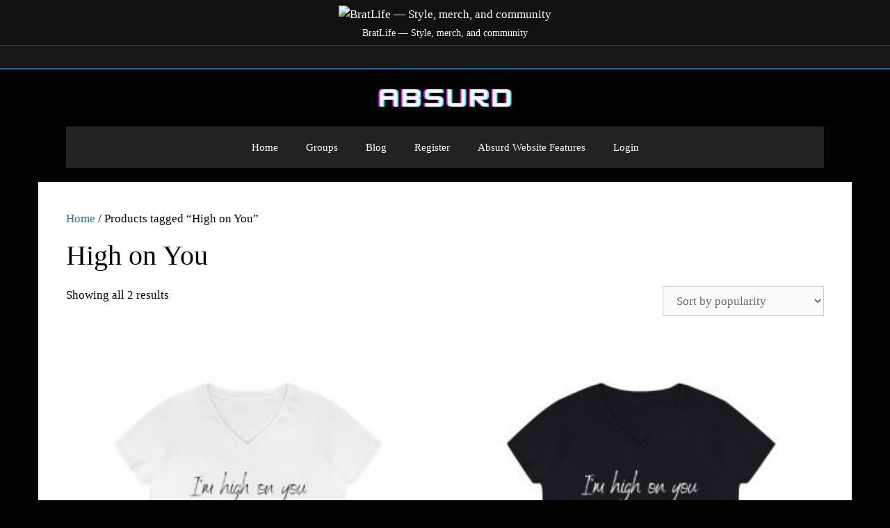

--- FILE ---
content_type: text/html; charset=UTF-8
request_url: https://absurd.link/merch-tag/high-on-you/
body_size: 29144
content:
<!DOCTYPE html>
<html lang="en-US" prefix="og: https://ogp.me/ns#">
<head>
	<meta charset="UTF-8">
	<meta name="viewport" content="width=device-width, initial-scale=1">
<!-- Search Engine Optimization by Rank Math - https://rankmath.com/ -->
<title>High on You Archives - Absurd</title>
<meta name="robots" content="follow, index, max-snippet:-1, max-video-preview:-1, max-image-preview:large"/>
<link rel="canonical" href="https://absurd.link/merch-tag/high-on-you/" />
<meta property="og:locale" content="en_US" />
<meta property="og:type" content="article" />
<meta property="og:title" content="High on You Archives - Absurd" />
<meta property="og:url" content="https://absurd.link/merch-tag/high-on-you/" />
<meta property="og:site_name" content="Absurd.link" />
<meta name="twitter:card" content="summary_large_image" />
<meta name="twitter:title" content="High on You Archives - Absurd" />
<meta name="twitter:label1" content="Products" />
<meta name="twitter:data1" content="2" />
<script type="application/ld+json" class="rank-math-schema">{"@context":"https://schema.org","@graph":[{"@type":"Organization","@id":"https://absurd.link/#organization","name":"Absurd.link"},{"@type":"WebSite","@id":"https://absurd.link/#website","url":"https://absurd.link","name":"Absurd.link","alternateName":"Absurd Link","publisher":{"@id":"https://absurd.link/#organization"},"inLanguage":"en-US"},{"@type":"CollectionPage","@id":"https://absurd.link/merch-tag/high-on-you/#webpage","url":"https://absurd.link/merch-tag/high-on-you/","name":"High on You Archives - Absurd","isPartOf":{"@id":"https://absurd.link/#website"},"inLanguage":"en-US"}]}</script>
<!-- /Rank Math WordPress SEO plugin -->

<link rel='dns-prefetch' href='//www.googletagmanager.com' />
<link rel='dns-prefetch' href='//cdnjs.cloudflare.com' />
<link rel='dns-prefetch' href='//fonts.googleapis.com' />
<link rel='dns-prefetch' href='//pagead2.googlesyndication.com' />
<link rel="alternate" type="application/rss+xml" title="Absurd &raquo; Feed" href="https://absurd.link/feed/" />
<link rel="alternate" type="application/rss+xml" title="Absurd &raquo; Comments Feed" href="https://absurd.link/comments/feed/" />
<link rel="alternate" type="application/rss+xml" title="Absurd &raquo; High on You Tag Feed" href="https://absurd.link/merch-tag/high-on-you/feed/" />
<!-- absurd.link is managing ads with Advanced Ads 2.0.16 – https://wpadvancedads.com/ --><script id="absur-ready">
			window.advanced_ads_ready=function(e,a){a=a||"complete";var d=function(e){return"interactive"===a?"loading"!==e:"complete"===e};d(document.readyState)?e():document.addEventListener("readystatechange",(function(a){d(a.target.readyState)&&e()}),{once:"interactive"===a})},window.advanced_ads_ready_queue=window.advanced_ads_ready_queue||[];		</script>
				<style id="content-control-block-styles">
			@media (max-width: 640px) {
	.cc-hide-on-mobile {
		display: none !important;
	}
}
@media (min-width: 641px) and (max-width: 920px) {
	.cc-hide-on-tablet {
		display: none !important;
	}
}
@media (min-width: 921px) and (max-width: 1440px) {
	.cc-hide-on-desktop {
		display: none !important;
	}
}		</style>
		<style id='wp-img-auto-sizes-contain-inline-css'>
img:is([sizes=auto i],[sizes^="auto," i]){contain-intrinsic-size:3000px 1500px}
/*# sourceURL=wp-img-auto-sizes-contain-inline-css */
</style>
<link rel='stylesheet' id='youzify-wall-css' href='https://absurd.link/wp-content/plugins/youzify/includes/public/assets/css/youzify-wall.min.css?ver=3.4.9' media='all' />
<link rel='stylesheet' id='youzify-profile-css' href='https://absurd.link/wp-content/plugins/youzify/includes/public/assets/css/youzify-profile.min.css?ver=3.4.9' media='all' />
<link rel='stylesheet' id='youzify-carousel-css-css' href='https://absurd.link/wp-content/plugins/youzify/includes/public/assets/css/youzify-owl-carousel.min.css?ver=3.4.9' media='all' />
<link rel='stylesheet' id='youzify-customStyle-css' href='https://absurd.link/wp-content/plugins/youzify/includes/admin/assets/css/custom-script.css?ver=6.9' media='all' />
<style id='youzify-customStyle-inline-css'>

:root {
    --yzfy-scheme-color:  !important;
    --yzfy-scheme-text-color:  !important;
}

body .youzify div.item-list-tabs li.youzify-activity-show-search .youzify-activity-show-search-form i,
body #youzify-wall-nav .item-list-tabs li#activity-filter-select label,
body .youzify-media-filter .youzify-filter-item .youzify-current-filter,
body .youzify-community-hashtags .youzify-hashtag-item:hover,
body .youzify table tfoot tr,
body .youzify table thead tr,
body #youzify-group-body h1:before,
body .youzify-product-actions .youzify-addtocart,
body .youzify .checkout_coupon,
body .youzify .youzify-wc-box-title h3,
body .youzify .woocommerce-customer-details h2,
body .youzify .youzify-wc-main-content .track_order .form-row button,
body .youzify-view-order .youzify-wc-main-content > p mark.order-status,
body .youzify .youzify-wc-main-content button[type='submit'],
body .youzify .youzify-wc-main-content #payment #place_order,
body .youzify .youzify-wc-main-content h3,
body .youzify .wc-proceed-to-checkout a.checkout-button,
body .youzify .wc-proceed-to-checkout a.checkout-button:hover,
body .youzify .youzify-wc-main-content .woocommerce-checkout-review-order table.shop_table tfoot .order-total,
body .youzify .youzify-wc-main-content .woocommerce-checkout-review-order table.shop_table thead,
body .youzify .youzify-wc-main-content table.shop_table td a.woocommerce-MyAccount-downloads-file:before,
body .youzify .youzify-wc-main-content table.shop_table td a.view:before,
body .youzify table.shop_table.order_details tfoot tr:last-child,
body .youzify .youzify-wc-main-content table.shop_table td.actions .coupon button,
body .youzify .youzify-wc-main-content table.shop_table td.woocommerce-orders-table__cell-order-number a,
body .youzify .youzify-wc-main-content table.shop_table thead,
body .youzify-forums-topic-item .youzify-forums-topic-icon i,
body .youzify-forums-forum-item .youzify-forums-forum-icon i,
body div.bbp-submit-wrapper button,
body #bbpress-forums li.bbp-header,
body #bbpress-forums .bbp-search-form #bbp_search_submit,
body #bbpress-forums #bbp-search-form #bbp_search_submit,
body .widget_display_search #bbp_search_submit,
body .widget_display_forums li a:before,
body .widget_display_views li .bbp-view-title:before,
body .widget_display_topics li:before,
body #bbpress-forums li.bbp-footer,
body .bbp-pagination .page-numbers.current,
body .youzify-items-list-widget .youzify-list-item .youzify-item-action .youzify-add-button i,
body #youzify-members-list .youzify-user-actions .friendship-button .requested,
body .youzify-wall-embed .youzify-embed-action .friendship-button a.requested,
body .youzify-widget .youzify-user-tags .youzify-utag-values .youzify-utag-value-item,
body .item-list-tabs #search-message-form #messages_search_submit,
body #youzify-groups-list .action .group-button .membership-requested,
body #youzify-members-list .youzify-user-actions .friendship-button a,
body #youzify-groups-list .action .group-button .request-membership,
body .youzify-wall-embed .youzify-embed-action .friendship-button a,
body .youzify-group-manage-members-search #members_search_submit,
body #youzify-groups-list .action .group-button .accept-invite,
body .notifications-options-nav #notification-bulk-manage,
body .notifications .notification-actions .mark-read span,
body .sitewide-notices .thread-options .activate-notice,
body #youzify-groups-list .action .group-button .join-group,
body .youzify-social-buttons .friendship-button a.requested,
body #youzify-directory-search-box form input[type=submit],
body .youzify-user-actions .friendship-button a.requested,
body .youzify-wall-embed .youzify-embed-action .group-button a,
body #youzify-group-buttons .group-button a.join-group,
body .messages-notices .thread-options .read span,
body .youzify-social-buttons .friendship-button a,
body #search-members-form #members_search_submit,
body .messages-options-nav #messages-bulk-manage,
body .youzify-group-settings-tab input[type='submit'],
body .youzify-user-actions .friendship-button a.add,
body #group-settings-form input[type='submit'],
body .youzify-product-content .youzify-featured-product,
body .my-friends #friend-list .action a.accept,
body .youzify-wall-new-post .youzify-post-more-button,
body .group-request-list .action .accept a,
body #message-recipients .highlight-icon i,
body .youzify-pagination .page-numbers.current,
body .youzify-project-content .youzify-project-type,
body .youzify-author .youzify-account-settings,
body .youzify-product-actions .youzify-addtocart,
body .group-button.request-membership,
body #send_message_form .submit #send,
body #send-invite-form .submit input,
body #send-reply #send_reply_button,
body .youzify-wall-actions .youzify-wall-post,
body .youzify-post-content .youzify-post-type,
body .youzify-nav-effect .youzify-menu-border,
body #group-create-tabs li.current,
body .group-button.accept-invite,
body .youzify-tab-post .youzify-read-more,
body .group-button.join-group,
body .youzify-service-icon i:hover,
body .youzify-loading .youzify_msg,
body .youzify-scrolltotop i:hover,
body .youzify-post .youzify-read-more,
body .youzify-author .youzify-login,
body .pagination .current,
body .youzify-tab-title-box,
body #youzify button[type='submit'],
body .youzify-wall-file-post,
body .youzify-current-bg-color,
body .youzify-current-checked-bg-color:checked,
body .button.accept {
            background-color: var(--yzfy-scheme-color) !important;
            color: var(--yzfy-scheme-text-color) !important;
        }

@media screen and ( max-width: 768px ) {
body #youzify .youzify-group div.item-list-tabs li.last label,
body #youzify .youzify-profile div.item-list-tabs li.last label,
body #youzify .youzify-directory-filter .item-list-tabs li#groups-order-select label,
body #youzify .youzify-directory-filter .item-list-tabs li#members-order-select label {
    background-color: var(--yzfy-scheme-color) !important;
    color: var(--yzfy-scheme-text-color);
}
}
        body .youzify-bbp-topic-head-meta .youzify-bbp-head-meta-last-updated a:not(.bbp-author-name),
        body .widget_display_topics li .topic-author a.bbp-author-name,
        body .activity-header .activity-head p a:not(:first-child),
        body #message-recipients .highlight .highlight-meta a,
        body .thread-sender .thread-from .from .thread-count,
        body .youzify-profile-navmenu .youzify-navbar-item a:hover i,
        body .widget_display_replies li a.bbp-author-name,
        body .youzify-profile-navmenu .youzify-navbar-item a:hover,
        body .youzify-link-main-content .youzify-link-url:hover,
        body .youzify-wall-new-post .youzify-post-title a:hover,
        body .youzify-recent-posts .youzify-post-title a:hover,
        body .youzify-post-content .youzify-post-title a:hover,
        body .youzify-group-settings-tab fieldset legend,
        body .youzify-wall-link-data .youzify-wall-link-url,
        body .youzify-tab-post .youzify-post-title a:hover,
        body .youzify-project-tags .youzify-tag-symbole,
        body .youzify-post-tags .youzify-tag-symbole,
        body .youzify-group-navmenu li a:hover {
            color: var(--yzfy-scheme-color) !important;
        }

        body .youzify-bbp-topic-head,
        body .youzify .youzify-wc-main-content address .youzify-bullet,
        body .youzify-profile-navmenu .youzify-navbar-item.youzify-active-menu,
        body .youzify-group-navmenu li.current {
            border-color: var(--yzfy-scheme-color) !important;
        }

        body .quote-with-img:before,
        body .youzify-link-content,
        body .youzify-no-thumbnail,
        body a.youzify-settings-widget {
            background: var(--yzfy-scheme-color) url(https://absurd.link/wp-content/plugins/youzify/includes/public/assets/images/dotted-bg.png) !important;
        }
    

                    .youzify-page {
                	background-color: #000000 !important;
                    }
/*# sourceURL=youzify-customStyle-inline-css */
</style>
<link rel='stylesheet' id='dashicons-css' href='https://absurd.link/wp-includes/css/dashicons.min.css?ver=6.9' media='all' />
<link rel='stylesheet' id='bp-verified-member-css' href='https://absurd.link/wp-content/plugins/bp-verified-member/assets/css/style.css?ver=1.2.8' media='all' />
<style id='bp-verified-member-inline-css'>

			:root {
				--bp-verified-members-verified-badge-shape: url('https://absurd.link/wp-content/plugins/bp-verified-member/assets/images/mask-circle.svg');
				--bp-verified-members-unverified-badge-shape: url('https://absurd.link/wp-content/plugins/bp-verified-member/assets/images/mask-circle.svg');
			}
		
			.bp-verified-badge,
			.bp-verified-member .member-name-item > a:after,
			.bp-verified-member .item-title > a:after,
			.bp-verified-member > .author > a:after,
			.bp-verified-member .member-name > a:after {
				background-color: #1DA1F2 !important;
			}
			
			.bp-unverified-badge,
			.bp-unverified-member .member-name-item > a:after,
			.bp-unverified-member .item-title > a:after,
			.bp-unverified-member > .author > a:after,
			.bp-unverified-member .member-name > a:after {
				background-color: #DD9933 !important;
			}
		
/*# sourceURL=bp-verified-member-inline-css */
</style>
<style id='wp-emoji-styles-inline-css'>

	img.wp-smiley, img.emoji {
		display: inline !important;
		border: none !important;
		box-shadow: none !important;
		height: 1em !important;
		width: 1em !important;
		margin: 0 0.07em !important;
		vertical-align: -0.1em !important;
		background: none !important;
		padding: 0 !important;
	}
/*# sourceURL=wp-emoji-styles-inline-css */
</style>
<link rel='stylesheet' id='wp-block-library-css' href='https://absurd.link/wp-includes/css/dist/block-library/style.min.css?ver=6.9' media='all' />
<style id='classic-theme-styles-inline-css'>
/*! This file is auto-generated */
.wp-block-button__link{color:#fff;background-color:#32373c;border-radius:9999px;box-shadow:none;text-decoration:none;padding:calc(.667em + 2px) calc(1.333em + 2px);font-size:1.125em}.wp-block-file__button{background:#32373c;color:#fff;text-decoration:none}
/*# sourceURL=/wp-includes/css/classic-themes.min.css */
</style>
<style id='bp-login-form-style-inline-css'>
.widget_bp_core_login_widget .bp-login-widget-user-avatar{float:left}.widget_bp_core_login_widget .bp-login-widget-user-links{margin-left:70px}#bp-login-widget-form label{display:block;font-weight:600;margin:15px 0 5px;width:auto}#bp-login-widget-form input[type=password],#bp-login-widget-form input[type=text]{background-color:#fafafa;border:1px solid #d6d6d6;border-radius:0;font:inherit;font-size:100%;padding:.5em;width:100%}#bp-login-widget-form .bp-login-widget-register-link,#bp-login-widget-form .login-submit{display:inline;width:-moz-fit-content;width:fit-content}#bp-login-widget-form .bp-login-widget-register-link{margin-left:1em}#bp-login-widget-form .bp-login-widget-register-link a{filter:invert(1)}#bp-login-widget-form .bp-login-widget-pwd-link{font-size:80%}

/*# sourceURL=https://absurd.link/wp-content/plugins/buddypress/bp-core/blocks/login-form/index.css */
</style>
<style id='bp-member-style-inline-css'>
[data-type="bp/member"] input.components-placeholder__input{border:1px solid #757575;border-radius:2px;flex:1 1 auto;padding:6px 8px}.bp-block-member{position:relative}.bp-block-member .member-content{display:flex}.bp-block-member .user-nicename{display:block}.bp-block-member .user-nicename a{border:none;color:currentColor;text-decoration:none}.bp-block-member .bp-profile-button{width:100%}.bp-block-member .bp-profile-button a.button{bottom:10px;display:inline-block;margin:18px 0 0;position:absolute;right:0}.bp-block-member.has-cover .item-header-avatar,.bp-block-member.has-cover .member-content,.bp-block-member.has-cover .member-description{z-index:2}.bp-block-member.has-cover .member-content,.bp-block-member.has-cover .member-description{padding-top:75px}.bp-block-member.has-cover .bp-member-cover-image{background-color:#c5c5c5;background-position:top;background-repeat:no-repeat;background-size:cover;border:0;display:block;height:150px;left:0;margin:0;padding:0;position:absolute;top:0;width:100%;z-index:1}.bp-block-member img.avatar{height:auto;width:auto}.bp-block-member.avatar-none .item-header-avatar{display:none}.bp-block-member.avatar-none.has-cover{min-height:200px}.bp-block-member.avatar-full{min-height:150px}.bp-block-member.avatar-full .item-header-avatar{width:180px}.bp-block-member.avatar-thumb .member-content{align-items:center;min-height:50px}.bp-block-member.avatar-thumb .item-header-avatar{width:70px}.bp-block-member.avatar-full.has-cover{min-height:300px}.bp-block-member.avatar-full.has-cover .item-header-avatar{width:200px}.bp-block-member.avatar-full.has-cover img.avatar{background:#fffc;border:2px solid #fff;margin-left:20px}.bp-block-member.avatar-thumb.has-cover .item-header-avatar{padding-top:75px}.entry .entry-content .bp-block-member .user-nicename a{border:none;color:currentColor;text-decoration:none}

/*# sourceURL=https://absurd.link/wp-content/plugins/buddypress/bp-members/blocks/member/index.css */
</style>
<style id='bp-members-style-inline-css'>
[data-type="bp/members"] .components-placeholder.is-appender{min-height:0}[data-type="bp/members"] .components-placeholder.is-appender .components-placeholder__label:empty{display:none}[data-type="bp/members"] .components-placeholder input.components-placeholder__input{border:1px solid #757575;border-radius:2px;flex:1 1 auto;padding:6px 8px}[data-type="bp/members"].avatar-none .member-description{width:calc(100% - 44px)}[data-type="bp/members"].avatar-full .member-description{width:calc(100% - 224px)}[data-type="bp/members"].avatar-thumb .member-description{width:calc(100% - 114px)}[data-type="bp/members"] .member-content{position:relative}[data-type="bp/members"] .member-content .is-right{position:absolute;right:2px;top:2px}[data-type="bp/members"] .columns-2 .member-content .member-description,[data-type="bp/members"] .columns-3 .member-content .member-description,[data-type="bp/members"] .columns-4 .member-content .member-description{padding-left:44px;width:calc(100% - 44px)}[data-type="bp/members"] .columns-3 .is-right{right:-10px}[data-type="bp/members"] .columns-4 .is-right{right:-50px}.bp-block-members.is-grid{display:flex;flex-wrap:wrap;padding:0}.bp-block-members.is-grid .member-content{margin:0 1.25em 1.25em 0;width:100%}@media(min-width:600px){.bp-block-members.columns-2 .member-content{width:calc(50% - .625em)}.bp-block-members.columns-2 .member-content:nth-child(2n){margin-right:0}.bp-block-members.columns-3 .member-content{width:calc(33.33333% - .83333em)}.bp-block-members.columns-3 .member-content:nth-child(3n){margin-right:0}.bp-block-members.columns-4 .member-content{width:calc(25% - .9375em)}.bp-block-members.columns-4 .member-content:nth-child(4n){margin-right:0}}.bp-block-members .member-content{display:flex;flex-direction:column;padding-bottom:1em;text-align:center}.bp-block-members .member-content .item-header-avatar,.bp-block-members .member-content .member-description{width:100%}.bp-block-members .member-content .item-header-avatar{margin:0 auto}.bp-block-members .member-content .item-header-avatar img.avatar{display:inline-block}@media(min-width:600px){.bp-block-members .member-content{flex-direction:row;text-align:left}.bp-block-members .member-content .item-header-avatar,.bp-block-members .member-content .member-description{width:auto}.bp-block-members .member-content .item-header-avatar{margin:0}}.bp-block-members .member-content .user-nicename{display:block}.bp-block-members .member-content .user-nicename a{border:none;color:currentColor;text-decoration:none}.bp-block-members .member-content time{color:#767676;display:block;font-size:80%}.bp-block-members.avatar-none .item-header-avatar{display:none}.bp-block-members.avatar-full{min-height:190px}.bp-block-members.avatar-full .item-header-avatar{width:180px}.bp-block-members.avatar-thumb .member-content{min-height:80px}.bp-block-members.avatar-thumb .item-header-avatar{width:70px}.bp-block-members.columns-2 .member-content,.bp-block-members.columns-3 .member-content,.bp-block-members.columns-4 .member-content{display:block;text-align:center}.bp-block-members.columns-2 .member-content .item-header-avatar,.bp-block-members.columns-3 .member-content .item-header-avatar,.bp-block-members.columns-4 .member-content .item-header-avatar{margin:0 auto}.bp-block-members img.avatar{height:auto;max-width:-moz-fit-content;max-width:fit-content;width:auto}.bp-block-members .member-content.has-activity{align-items:center}.bp-block-members .member-content.has-activity .item-header-avatar{padding-right:1em}.bp-block-members .member-content.has-activity .wp-block-quote{margin-bottom:0;text-align:left}.bp-block-members .member-content.has-activity .wp-block-quote cite a,.entry .entry-content .bp-block-members .user-nicename a{border:none;color:currentColor;text-decoration:none}

/*# sourceURL=https://absurd.link/wp-content/plugins/buddypress/bp-members/blocks/members/index.css */
</style>
<style id='bp-dynamic-members-style-inline-css'>
.bp-dynamic-block-container .item-options{font-size:.5em;margin:0 0 1em;padding:1em 0}.bp-dynamic-block-container .item-options a.selected{font-weight:600}.bp-dynamic-block-container ul.item-list{list-style:none;margin:1em 0;padding-left:0}.bp-dynamic-block-container ul.item-list li{margin-bottom:1em}.bp-dynamic-block-container ul.item-list li:after,.bp-dynamic-block-container ul.item-list li:before{content:" ";display:table}.bp-dynamic-block-container ul.item-list li:after{clear:both}.bp-dynamic-block-container ul.item-list li .item-avatar{float:left;width:60px}.bp-dynamic-block-container ul.item-list li .item{margin-left:70px}

/*# sourceURL=https://absurd.link/wp-content/plugins/buddypress/bp-members/blocks/dynamic-members/index.css */
</style>
<style id='bp-online-members-style-inline-css'>
.widget_bp_core_whos_online_widget .avatar-block,[data-type="bp/online-members"] .avatar-block{display:flex;flex-flow:row wrap}.widget_bp_core_whos_online_widget .avatar-block img,[data-type="bp/online-members"] .avatar-block img{margin:.5em}

/*# sourceURL=https://absurd.link/wp-content/plugins/buddypress/bp-members/blocks/online-members/index.css */
</style>
<style id='bp-active-members-style-inline-css'>
.widget_bp_core_recently_active_widget .avatar-block,[data-type="bp/active-members"] .avatar-block{display:flex;flex-flow:row wrap}.widget_bp_core_recently_active_widget .avatar-block img,[data-type="bp/active-members"] .avatar-block img{margin:.5em}

/*# sourceURL=https://absurd.link/wp-content/plugins/buddypress/bp-members/blocks/active-members/index.css */
</style>
<style id='bp-latest-activities-style-inline-css'>
.bp-latest-activities .components-flex.components-select-control select[multiple]{height:auto;padding:0 8px}.bp-latest-activities .components-flex.components-select-control select[multiple]+.components-input-control__suffix svg{display:none}.bp-latest-activities-block a,.entry .entry-content .bp-latest-activities-block a{border:none;text-decoration:none}.bp-latest-activities-block .activity-list.item-list blockquote{border:none;padding:0}.bp-latest-activities-block .activity-list.item-list blockquote .activity-item:not(.mini){box-shadow:1px 0 4px #00000026;padding:0 1em;position:relative}.bp-latest-activities-block .activity-list.item-list blockquote .activity-item:not(.mini):after,.bp-latest-activities-block .activity-list.item-list blockquote .activity-item:not(.mini):before{border-color:#0000;border-style:solid;content:"";display:block;height:0;left:15px;position:absolute;width:0}.bp-latest-activities-block .activity-list.item-list blockquote .activity-item:not(.mini):before{border-top-color:#00000026;border-width:9px;bottom:-18px;left:14px}.bp-latest-activities-block .activity-list.item-list blockquote .activity-item:not(.mini):after{border-top-color:#fff;border-width:8px;bottom:-16px}.bp-latest-activities-block .activity-list.item-list blockquote .activity-item.mini .avatar{display:inline-block;height:20px;margin-right:2px;vertical-align:middle;width:20px}.bp-latest-activities-block .activity-list.item-list footer{align-items:center;display:flex}.bp-latest-activities-block .activity-list.item-list footer img.avatar{border:none;display:inline-block;margin-right:.5em}.bp-latest-activities-block .activity-list.item-list footer .activity-time-since{font-size:90%}.bp-latest-activities-block .widget-error{border-left:4px solid #0b80a4;box-shadow:1px 0 4px #00000026}.bp-latest-activities-block .widget-error p{padding:0 1em}

/*# sourceURL=https://absurd.link/wp-content/plugins/buddypress/bp-activity/blocks/latest-activities/index.css */
</style>
<style id='bp-recent-posts-style-inline-css'>
.bp-recent-posts-block-container a{box-shadow:none;text-decoration:none}.bp-recent-posts-block-container ul.item-list{list-style:none;margin:10px 0}.bp-recent-posts-block-container ul.activity-list{padding:0}.bp-recent-posts-block-container ul.activity-list blockquote{margin:0 0 1.5em;overflow:visible;padding:0 0 .75em .75em}.bp-recent-posts-block-container ul.activity-list img{margin-bottom:.5em}.bp-recent-posts-block-container ul.activity-list li{border-bottom:1px solid #ccc;margin-bottom:1em}.bp-recent-posts-block-container ul.activity-list li .activity-header p{margin-bottom:.5em}.bp-recent-posts-block-container ul.activity-list li .activity-header p .time-since{color:#767676;font-size:80%;text-decoration:none}.bp-recent-posts-block-container ul.activity-list li:last-child{border-bottom:0}

/*# sourceURL=https://absurd.link/wp-content/plugins/buddypress/bp-blogs/blocks/recent-posts/index.css */
</style>
<style id='bp-friends-style-inline-css'>
.bp-dynamic-block-container .item-options{font-size:.5em;margin:0 0 1em;padding:1em 0}.bp-dynamic-block-container .item-options a.selected{font-weight:600}.bp-dynamic-block-container ul.item-list{list-style:none;margin:1em 0;padding-left:0}.bp-dynamic-block-container ul.item-list li{margin-bottom:1em}.bp-dynamic-block-container ul.item-list li:after,.bp-dynamic-block-container ul.item-list li:before{content:" ";display:table}.bp-dynamic-block-container ul.item-list li:after{clear:both}.bp-dynamic-block-container ul.item-list li .item-avatar{float:left;width:60px}.bp-dynamic-block-container ul.item-list li .item{margin-left:70px}

/*# sourceURL=https://absurd.link/wp-content/plugins/buddypress/bp-friends/blocks/dynamic-friends/index.css */
</style>
<style id='bp-group-style-inline-css'>
[data-type="bp/group"] input.components-placeholder__input{border:1px solid #757575;border-radius:2px;flex:1 1 auto;padding:6px 8px}.bp-block-group{position:relative}.bp-block-group .group-content{display:flex}.bp-block-group .group-description{width:100%}.bp-block-group .group-description-content{margin-bottom:18px;width:100%}.bp-block-group .bp-profile-button{overflow:hidden;width:100%}.bp-block-group .bp-profile-button a.button{margin:18px 0 0}.bp-block-group.has-cover .group-content,.bp-block-group.has-cover .group-description,.bp-block-group.has-cover .item-header-avatar{z-index:2}.bp-block-group.has-cover .group-content,.bp-block-group.has-cover .group-description{padding-top:75px}.bp-block-group.has-cover .bp-group-cover-image{background-color:#c5c5c5;background-position:top;background-repeat:no-repeat;background-size:cover;border:0;display:block;height:150px;left:0;margin:0;padding:0;position:absolute;top:0;width:100%;z-index:1}.bp-block-group img.avatar{height:auto;width:auto}.bp-block-group.avatar-none .item-header-avatar{display:none}.bp-block-group.avatar-full{min-height:150px}.bp-block-group.avatar-full .item-header-avatar{width:180px}.bp-block-group.avatar-full .group-description{padding-left:35px}.bp-block-group.avatar-thumb .item-header-avatar{width:70px}.bp-block-group.avatar-thumb .item-header-avatar img.avatar{margin-top:15px}.bp-block-group.avatar-none.has-cover{min-height:200px}.bp-block-group.avatar-none.has-cover .item-header-avatar{padding-top:75px}.bp-block-group.avatar-full.has-cover{min-height:300px}.bp-block-group.avatar-full.has-cover .item-header-avatar{width:200px}.bp-block-group.avatar-full.has-cover img.avatar{background:#fffc;border:2px solid #fff;margin-left:20px}.bp-block-group.avatar-thumb:not(.has-description) .group-content{align-items:center;min-height:50px}.bp-block-group.avatar-thumb.has-cover .item-header-avatar{padding-top:75px}.bp-block-group.has-description .bp-profile-button a.button{display:block;float:right}

/*# sourceURL=https://absurd.link/wp-content/plugins/buddypress/bp-groups/blocks/group/index.css */
</style>
<style id='bp-groups-style-inline-css'>
[data-type="bp/groups"] .components-placeholder.is-appender{min-height:0}[data-type="bp/groups"] .components-placeholder.is-appender .components-placeholder__label:empty{display:none}[data-type="bp/groups"] .components-placeholder input.components-placeholder__input{border:1px solid #757575;border-radius:2px;flex:1 1 auto;padding:6px 8px}[data-type="bp/groups"].avatar-none .group-description{width:calc(100% - 44px)}[data-type="bp/groups"].avatar-full .group-description{width:calc(100% - 224px)}[data-type="bp/groups"].avatar-thumb .group-description{width:calc(100% - 114px)}[data-type="bp/groups"] .group-content{position:relative}[data-type="bp/groups"] .group-content .is-right{position:absolute;right:2px;top:2px}[data-type="bp/groups"] .columns-2 .group-content .group-description,[data-type="bp/groups"] .columns-3 .group-content .group-description,[data-type="bp/groups"] .columns-4 .group-content .group-description{padding-left:44px;width:calc(100% - 44px)}[data-type="bp/groups"] .columns-3 .is-right{right:-10px}[data-type="bp/groups"] .columns-4 .is-right{right:-50px}.bp-block-groups.is-grid{display:flex;flex-wrap:wrap;padding:0}.bp-block-groups.is-grid .group-content{margin:0 1.25em 1.25em 0;width:100%}@media(min-width:600px){.bp-block-groups.columns-2 .group-content{width:calc(50% - .625em)}.bp-block-groups.columns-2 .group-content:nth-child(2n){margin-right:0}.bp-block-groups.columns-3 .group-content{width:calc(33.33333% - .83333em)}.bp-block-groups.columns-3 .group-content:nth-child(3n){margin-right:0}.bp-block-groups.columns-4 .group-content{width:calc(25% - .9375em)}.bp-block-groups.columns-4 .group-content:nth-child(4n){margin-right:0}}.bp-block-groups .group-content{display:flex;flex-direction:column;padding-bottom:1em;text-align:center}.bp-block-groups .group-content .group-description,.bp-block-groups .group-content .item-header-avatar{width:100%}.bp-block-groups .group-content .item-header-avatar{margin:0 auto}.bp-block-groups .group-content .item-header-avatar img.avatar{display:inline-block}@media(min-width:600px){.bp-block-groups .group-content{flex-direction:row;text-align:left}.bp-block-groups .group-content .group-description,.bp-block-groups .group-content .item-header-avatar{width:auto}.bp-block-groups .group-content .item-header-avatar{margin:0}}.bp-block-groups .group-content time{color:#767676;display:block;font-size:80%}.bp-block-groups.avatar-none .item-header-avatar{display:none}.bp-block-groups.avatar-full{min-height:190px}.bp-block-groups.avatar-full .item-header-avatar{width:180px}.bp-block-groups.avatar-thumb .group-content{min-height:80px}.bp-block-groups.avatar-thumb .item-header-avatar{width:70px}.bp-block-groups.columns-2 .group-content,.bp-block-groups.columns-3 .group-content,.bp-block-groups.columns-4 .group-content{display:block;text-align:center}.bp-block-groups.columns-2 .group-content .item-header-avatar,.bp-block-groups.columns-3 .group-content .item-header-avatar,.bp-block-groups.columns-4 .group-content .item-header-avatar{margin:0 auto}.bp-block-groups img.avatar{height:auto;max-width:-moz-fit-content;max-width:fit-content;width:auto}.bp-block-groups .member-content.has-description{align-items:center}.bp-block-groups .member-content.has-description .item-header-avatar{padding-right:1em}.bp-block-groups .member-content.has-description .group-description-content{margin-bottom:0;text-align:left}

/*# sourceURL=https://absurd.link/wp-content/plugins/buddypress/bp-groups/blocks/groups/index.css */
</style>
<style id='bp-dynamic-groups-style-inline-css'>
.bp-dynamic-block-container .item-options{font-size:.5em;margin:0 0 1em;padding:1em 0}.bp-dynamic-block-container .item-options a.selected{font-weight:600}.bp-dynamic-block-container ul.item-list{list-style:none;margin:1em 0;padding-left:0}.bp-dynamic-block-container ul.item-list li{margin-bottom:1em}.bp-dynamic-block-container ul.item-list li:after,.bp-dynamic-block-container ul.item-list li:before{content:" ";display:table}.bp-dynamic-block-container ul.item-list li:after{clear:both}.bp-dynamic-block-container ul.item-list li .item-avatar{float:left;width:60px}.bp-dynamic-block-container ul.item-list li .item{margin-left:70px}

/*# sourceURL=https://absurd.link/wp-content/plugins/buddypress/bp-groups/blocks/dynamic-groups/index.css */
</style>
<style id='bp-sitewide-notices-style-inline-css'>
.bp-sitewide-notice-block .bp-screen-reader-text,[data-type="bp/sitewide-notices"] .bp-screen-reader-text{border:0;clip:rect(0 0 0 0);height:1px;margin:-1px;overflow:hidden;padding:0;position:absolute;width:1px;word-wrap:normal!important}.bp-sitewide-notice-block [data-bp-tooltip]:after,[data-type="bp/sitewide-notices"] [data-bp-tooltip]:after{background-color:#fff;border:1px solid #737373;border-radius:1px;box-shadow:4px 4px 8px #0003;color:#333;content:attr(data-bp-tooltip);display:none;font-family:Helvetica Neue,Helvetica,Arial,san-serif;font-size:12px;font-weight:400;letter-spacing:normal;line-height:1.25;max-width:200px;opacity:0;padding:5px 8px;pointer-events:none;position:absolute;text-shadow:none;text-transform:none;transform:translateZ(0);transition:all 1.5s ease;visibility:hidden;white-space:nowrap;word-wrap:break-word;z-index:100000}.bp-sitewide-notice-block .bp-tooltip:after,[data-type="bp/sitewide-notices"] .bp-tooltip:after{left:50%;margin-top:7px;top:110%;transform:translate(-50%)}.bp-sitewide-notice-block{border-left:4px solid #ff853c;padding-left:1em;position:relative}.bp-sitewide-notice-block h2:before{background:none;border:none}.bp-sitewide-notice-block .dismiss-notice{background-color:#0000;border:1px solid #ff853c;color:#ff853c;display:block;padding:.2em .5em;position:absolute;right:.5em;top:.5em;width:-moz-fit-content;width:fit-content}.bp-sitewide-notice-block .dismiss-notice:hover{background-color:#ff853c;color:#fff}

/*# sourceURL=https://absurd.link/wp-content/plugins/buddypress/bp-messages/blocks/sitewide-notices/index.css */
</style>
<link rel='stylesheet' id='content-control-block-styles-css' href='https://absurd.link/wp-content/plugins/content-control/dist/style-block-editor.css?ver=2.6.5' media='all' />
<style id='global-styles-inline-css'>
:root{--wp--preset--aspect-ratio--square: 1;--wp--preset--aspect-ratio--4-3: 4/3;--wp--preset--aspect-ratio--3-4: 3/4;--wp--preset--aspect-ratio--3-2: 3/2;--wp--preset--aspect-ratio--2-3: 2/3;--wp--preset--aspect-ratio--16-9: 16/9;--wp--preset--aspect-ratio--9-16: 9/16;--wp--preset--color--black: #000000;--wp--preset--color--cyan-bluish-gray: #abb8c3;--wp--preset--color--white: #ffffff;--wp--preset--color--pale-pink: #f78da7;--wp--preset--color--vivid-red: #cf2e2e;--wp--preset--color--luminous-vivid-orange: #ff6900;--wp--preset--color--luminous-vivid-amber: #fcb900;--wp--preset--color--light-green-cyan: #7bdcb5;--wp--preset--color--vivid-green-cyan: #00d084;--wp--preset--color--pale-cyan-blue: #8ed1fc;--wp--preset--color--vivid-cyan-blue: #0693e3;--wp--preset--color--vivid-purple: #9b51e0;--wp--preset--color--contrast: var(--contrast);--wp--preset--color--contrast-2: var(--contrast-2);--wp--preset--color--contrast-3: var(--contrast-3);--wp--preset--color--base: var(--base);--wp--preset--color--base-2: var(--base-2);--wp--preset--color--base-3: var(--base-3);--wp--preset--color--accent: var(--accent);--wp--preset--gradient--vivid-cyan-blue-to-vivid-purple: linear-gradient(135deg,rgb(6,147,227) 0%,rgb(155,81,224) 100%);--wp--preset--gradient--light-green-cyan-to-vivid-green-cyan: linear-gradient(135deg,rgb(122,220,180) 0%,rgb(0,208,130) 100%);--wp--preset--gradient--luminous-vivid-amber-to-luminous-vivid-orange: linear-gradient(135deg,rgb(252,185,0) 0%,rgb(255,105,0) 100%);--wp--preset--gradient--luminous-vivid-orange-to-vivid-red: linear-gradient(135deg,rgb(255,105,0) 0%,rgb(207,46,46) 100%);--wp--preset--gradient--very-light-gray-to-cyan-bluish-gray: linear-gradient(135deg,rgb(238,238,238) 0%,rgb(169,184,195) 100%);--wp--preset--gradient--cool-to-warm-spectrum: linear-gradient(135deg,rgb(74,234,220) 0%,rgb(151,120,209) 20%,rgb(207,42,186) 40%,rgb(238,44,130) 60%,rgb(251,105,98) 80%,rgb(254,248,76) 100%);--wp--preset--gradient--blush-light-purple: linear-gradient(135deg,rgb(255,206,236) 0%,rgb(152,150,240) 100%);--wp--preset--gradient--blush-bordeaux: linear-gradient(135deg,rgb(254,205,165) 0%,rgb(254,45,45) 50%,rgb(107,0,62) 100%);--wp--preset--gradient--luminous-dusk: linear-gradient(135deg,rgb(255,203,112) 0%,rgb(199,81,192) 50%,rgb(65,88,208) 100%);--wp--preset--gradient--pale-ocean: linear-gradient(135deg,rgb(255,245,203) 0%,rgb(182,227,212) 50%,rgb(51,167,181) 100%);--wp--preset--gradient--electric-grass: linear-gradient(135deg,rgb(202,248,128) 0%,rgb(113,206,126) 100%);--wp--preset--gradient--midnight: linear-gradient(135deg,rgb(2,3,129) 0%,rgb(40,116,252) 100%);--wp--preset--font-size--small: 13px;--wp--preset--font-size--medium: 20px;--wp--preset--font-size--large: 36px;--wp--preset--font-size--x-large: 42px;--wp--preset--spacing--20: 0.44rem;--wp--preset--spacing--30: 0.67rem;--wp--preset--spacing--40: 1rem;--wp--preset--spacing--50: 1.5rem;--wp--preset--spacing--60: 2.25rem;--wp--preset--spacing--70: 3.38rem;--wp--preset--spacing--80: 5.06rem;--wp--preset--shadow--natural: 6px 6px 9px rgba(0, 0, 0, 0.2);--wp--preset--shadow--deep: 12px 12px 50px rgba(0, 0, 0, 0.4);--wp--preset--shadow--sharp: 6px 6px 0px rgba(0, 0, 0, 0.2);--wp--preset--shadow--outlined: 6px 6px 0px -3px rgb(255, 255, 255), 6px 6px rgb(0, 0, 0);--wp--preset--shadow--crisp: 6px 6px 0px rgb(0, 0, 0);}body .is-layout-flex{display: flex;}.is-layout-flex > :is(*, div){margin: 0;}body .is-layout-grid{display: grid;}.is-layout-grid > :is(*, div){margin: 0;}.has-black-color{color: var(--wp--preset--color--black) !important;}.has-cyan-bluish-gray-color{color: var(--wp--preset--color--cyan-bluish-gray) !important;}.has-white-color{color: var(--wp--preset--color--white) !important;}.has-pale-pink-color{color: var(--wp--preset--color--pale-pink) !important;}.has-vivid-red-color{color: var(--wp--preset--color--vivid-red) !important;}.has-luminous-vivid-orange-color{color: var(--wp--preset--color--luminous-vivid-orange) !important;}.has-luminous-vivid-amber-color{color: var(--wp--preset--color--luminous-vivid-amber) !important;}.has-light-green-cyan-color{color: var(--wp--preset--color--light-green-cyan) !important;}.has-vivid-green-cyan-color{color: var(--wp--preset--color--vivid-green-cyan) !important;}.has-pale-cyan-blue-color{color: var(--wp--preset--color--pale-cyan-blue) !important;}.has-vivid-cyan-blue-color{color: var(--wp--preset--color--vivid-cyan-blue) !important;}.has-vivid-purple-color{color: var(--wp--preset--color--vivid-purple) !important;}.has-black-background-color{background-color: var(--wp--preset--color--black) !important;}.has-cyan-bluish-gray-background-color{background-color: var(--wp--preset--color--cyan-bluish-gray) !important;}.has-white-background-color{background-color: var(--wp--preset--color--white) !important;}.has-pale-pink-background-color{background-color: var(--wp--preset--color--pale-pink) !important;}.has-vivid-red-background-color{background-color: var(--wp--preset--color--vivid-red) !important;}.has-luminous-vivid-orange-background-color{background-color: var(--wp--preset--color--luminous-vivid-orange) !important;}.has-luminous-vivid-amber-background-color{background-color: var(--wp--preset--color--luminous-vivid-amber) !important;}.has-light-green-cyan-background-color{background-color: var(--wp--preset--color--light-green-cyan) !important;}.has-vivid-green-cyan-background-color{background-color: var(--wp--preset--color--vivid-green-cyan) !important;}.has-pale-cyan-blue-background-color{background-color: var(--wp--preset--color--pale-cyan-blue) !important;}.has-vivid-cyan-blue-background-color{background-color: var(--wp--preset--color--vivid-cyan-blue) !important;}.has-vivid-purple-background-color{background-color: var(--wp--preset--color--vivid-purple) !important;}.has-black-border-color{border-color: var(--wp--preset--color--black) !important;}.has-cyan-bluish-gray-border-color{border-color: var(--wp--preset--color--cyan-bluish-gray) !important;}.has-white-border-color{border-color: var(--wp--preset--color--white) !important;}.has-pale-pink-border-color{border-color: var(--wp--preset--color--pale-pink) !important;}.has-vivid-red-border-color{border-color: var(--wp--preset--color--vivid-red) !important;}.has-luminous-vivid-orange-border-color{border-color: var(--wp--preset--color--luminous-vivid-orange) !important;}.has-luminous-vivid-amber-border-color{border-color: var(--wp--preset--color--luminous-vivid-amber) !important;}.has-light-green-cyan-border-color{border-color: var(--wp--preset--color--light-green-cyan) !important;}.has-vivid-green-cyan-border-color{border-color: var(--wp--preset--color--vivid-green-cyan) !important;}.has-pale-cyan-blue-border-color{border-color: var(--wp--preset--color--pale-cyan-blue) !important;}.has-vivid-cyan-blue-border-color{border-color: var(--wp--preset--color--vivid-cyan-blue) !important;}.has-vivid-purple-border-color{border-color: var(--wp--preset--color--vivid-purple) !important;}.has-vivid-cyan-blue-to-vivid-purple-gradient-background{background: var(--wp--preset--gradient--vivid-cyan-blue-to-vivid-purple) !important;}.has-light-green-cyan-to-vivid-green-cyan-gradient-background{background: var(--wp--preset--gradient--light-green-cyan-to-vivid-green-cyan) !important;}.has-luminous-vivid-amber-to-luminous-vivid-orange-gradient-background{background: var(--wp--preset--gradient--luminous-vivid-amber-to-luminous-vivid-orange) !important;}.has-luminous-vivid-orange-to-vivid-red-gradient-background{background: var(--wp--preset--gradient--luminous-vivid-orange-to-vivid-red) !important;}.has-very-light-gray-to-cyan-bluish-gray-gradient-background{background: var(--wp--preset--gradient--very-light-gray-to-cyan-bluish-gray) !important;}.has-cool-to-warm-spectrum-gradient-background{background: var(--wp--preset--gradient--cool-to-warm-spectrum) !important;}.has-blush-light-purple-gradient-background{background: var(--wp--preset--gradient--blush-light-purple) !important;}.has-blush-bordeaux-gradient-background{background: var(--wp--preset--gradient--blush-bordeaux) !important;}.has-luminous-dusk-gradient-background{background: var(--wp--preset--gradient--luminous-dusk) !important;}.has-pale-ocean-gradient-background{background: var(--wp--preset--gradient--pale-ocean) !important;}.has-electric-grass-gradient-background{background: var(--wp--preset--gradient--electric-grass) !important;}.has-midnight-gradient-background{background: var(--wp--preset--gradient--midnight) !important;}.has-small-font-size{font-size: var(--wp--preset--font-size--small) !important;}.has-medium-font-size{font-size: var(--wp--preset--font-size--medium) !important;}.has-large-font-size{font-size: var(--wp--preset--font-size--large) !important;}.has-x-large-font-size{font-size: var(--wp--preset--font-size--x-large) !important;}
:root :where(.wp-block-pullquote){font-size: 1.5em;line-height: 1.6;}
/*# sourceURL=global-styles-inline-css */
</style>
<link rel='stylesheet' id='gamipress-css-css' href='https://absurd.link/wp-content/plugins/gamipress/assets/css/gamipress.min.css?ver=7.6.2' media='all' />
<link rel='stylesheet' id='hm_bbpui-css' href='https://absurd.link/wp-content/plugins/image-upload-for-bbpress/css/bbp-image-upload.css?ver=1.1.22' media='all' />
<link rel='stylesheet' id='biolink-style-css' href='https://absurd.link/wp-content/plugins/bp-biolink/css/biolink-style.css?ver=1.0.1' media='all' />
<link rel='stylesheet' id='fontawesome-css' href='https://cdnjs.cloudflare.com/ajax/libs/font-awesome/5.15.4/css/all.min.css?ver=5.15.4' media='all' />
<link rel='stylesheet' id='bp-group-custom-pages-style-css' href='https://absurd.link/wp-content/plugins/bp-group-custom-pages/bp-group-custom-pages.css?ver=1.0' media='all' />
<link rel='stylesheet' id='buddypress-member-type-css' href='https://absurd.link/wp-content/plugins/buddypress-member-type/public/css/buddypress-member-type-public.css?ver=1.3.1' media='all' />
<link rel='stylesheet' id='woocommerce-layout-css' href='https://absurd.link/wp-content/plugins/woocommerce/assets/css/woocommerce-layout.css?ver=10.4.3' media='all' />
<link rel='stylesheet' id='woocommerce-smallscreen-css' href='https://absurd.link/wp-content/plugins/woocommerce/assets/css/woocommerce-smallscreen.css?ver=10.4.3' media='only screen and (max-width: 768px)' />
<link rel='stylesheet' id='woocommerce-general-css' href='https://absurd.link/wp-content/plugins/woocommerce/assets/css/woocommerce.css?ver=10.4.3' media='all' />
<style id='woocommerce-general-inline-css'>
.woocommerce .page-header-image-single {display: none;}.woocommerce .entry-content,.woocommerce .product .entry-summary {margin-top: 0;}.related.products {clear: both;}.checkout-subscribe-prompt.clear {visibility: visible;height: initial;width: initial;}@media (max-width:768px) {.woocommerce .woocommerce-ordering,.woocommerce-page .woocommerce-ordering {float: none;}.woocommerce .woocommerce-ordering select {max-width: 100%;}.woocommerce ul.products li.product,.woocommerce-page ul.products li.product,.woocommerce-page[class*=columns-] ul.products li.product,.woocommerce[class*=columns-] ul.products li.product {width: 100%;float: none;}}
/*# sourceURL=woocommerce-general-inline-css */
</style>
<style id='woocommerce-inline-inline-css'>
.woocommerce form .form-row .required { visibility: visible; }
/*# sourceURL=woocommerce-inline-inline-css */
</style>
<link rel='stylesheet' id='youzify-opensans-css' href='https://fonts.googleapis.com/css?family=Open+Sans%3A400%2C600&#038;ver=3.4.9' media='all' />
<link rel='stylesheet' id='youzify-css' href='https://absurd.link/wp-content/plugins/youzify/includes/public/assets/css/youzify.min.css?ver=3.4.9' media='all' />
<link rel='stylesheet' id='youzify-headers-css' href='https://absurd.link/wp-content/plugins/youzify/includes/public/assets/css/youzify-headers.min.css?ver=3.4.9' media='all' />
<link rel='stylesheet' id='youzify-social-css' href='https://absurd.link/wp-content/plugins/youzify/includes/public/assets/css/youzify-social.min.css?ver=3.4.9' media='all' />
<link rel='stylesheet' id='youzify-icons-css' href='https://absurd.link/wp-content/plugins/youzify/includes/admin/assets/css/all.min.css?ver=3.4.9' media='all' />
<link rel='stylesheet' id='mediaelement-css' href='https://absurd.link/wp-includes/js/mediaelement/mediaelementplayer-legacy.min.css?ver=4.2.17' media='all' />
<link rel='stylesheet' id='wp-mediaelement-css' href='https://absurd.link/wp-includes/js/mediaelement/wp-mediaelement.min.css?ver=6.9' media='all' />
<link rel='stylesheet' id='magnific-css-css' href='https://absurd.link/wp-content/plugins/mediapress/assets/vendors/magnific/magnific-popup.css?ver=6.9' media='all' />
<link rel='stylesheet' id='mpp-extra-css-css' href='https://absurd.link/wp-content/plugins/mediapress/assets/css/mpp-pure/mpp-pure.css?ver=6.9' media='all' />
<link rel='stylesheet' id='mpp-core-css-css' href='https://absurd.link/wp-content/plugins/mediapress/assets/css/mpp-core.css?ver=6.9' media='all' />
<link rel='stylesheet' id='youzify-mycred-css' href='https://absurd.link/wp-content/plugins/youzify/includes/public/assets/css/youzify-mycred.min.css?ver=3.4.9' media='all' />
<link rel='stylesheet' id='yz-posts-reactions-css' href='https://absurd.link/wp-content/plugins/youzify-activity-reactions/assets/css/yz-posts-reactions.min.css?ver=6.9' media='all' />
<link rel='stylesheet' id='generate-style-grid-css' href='https://absurd.link/wp-content/themes/generatepress/assets/css/unsemantic-grid.min.css?ver=3.6.1' media='all' />
<link rel='stylesheet' id='generate-style-css' href='https://absurd.link/wp-content/themes/generatepress/assets/css/style.min.css?ver=3.6.1' media='all' />
<style id='generate-style-inline-css'>
body{background-color:#020202;color:#A9373A;}a{color:#1e73be;}a:hover, a:focus, a:active{color:#888787;}body .grid-container{max-width:1090px;}.wp-block-group__inner-container{max-width:1090px;margin-left:auto;margin-right:auto;}.site-header .header-image{width:210px;}:root{--contrast:#222222;--contrast-2:#575760;--contrast-3:#b2b2be;--base:#f0f0f0;--base-2:#f7f8f9;--base-3:#ffffff;--accent:#1e73be;}:root .has-contrast-color{color:var(--contrast);}:root .has-contrast-background-color{background-color:var(--contrast);}:root .has-contrast-2-color{color:var(--contrast-2);}:root .has-contrast-2-background-color{background-color:var(--contrast-2);}:root .has-contrast-3-color{color:var(--contrast-3);}:root .has-contrast-3-background-color{background-color:var(--contrast-3);}:root .has-base-color{color:var(--base);}:root .has-base-background-color{background-color:var(--base);}:root .has-base-2-color{color:var(--base-2);}:root .has-base-2-background-color{background-color:var(--base-2);}:root .has-base-3-color{color:var(--base-3);}:root .has-base-3-background-color{background-color:var(--base-3);}:root .has-accent-color{color:var(--accent);}:root .has-accent-background-color{background-color:var(--accent);}body, button, input, select, textarea{font-family:"Century Gothic";}body{line-height:1.5;}.entry-content > [class*="wp-block-"]:not(:last-child):not(.wp-block-heading){margin-bottom:1.5em;}.main-navigation .main-nav ul ul li a{font-size:14px;}.sidebar .widget, .footer-widgets .widget{font-size:17px;}h1{font-weight:300;font-size:40px;}h2{font-weight:300;font-size:30px;}h3{font-size:20px;}h4{font-size:inherit;}h5{font-size:inherit;}@media (max-width:768px){.main-title{font-size:30px;}h1{font-size:30px;}h2{font-size:25px;}}.top-bar{background-color:#636363;color:#ffffff;}.top-bar a{color:#ffffff;}.top-bar a:hover{color:#303030;}.site-header{background-color:#ffffff;color:#3a3a3a;}.site-header a{color:#3a3a3a;}.main-title a,.main-title a:hover{color:#222222;}.site-description{color:#757575;}.main-navigation,.main-navigation ul ul{background-color:#222222;}.main-navigation .main-nav ul li a, .main-navigation .menu-toggle, .main-navigation .menu-bar-items{color:#ffffff;}.main-navigation .main-nav ul li:not([class*="current-menu-"]):hover > a, .main-navigation .main-nav ul li:not([class*="current-menu-"]):focus > a, .main-navigation .main-nav ul li.sfHover:not([class*="current-menu-"]) > a, .main-navigation .menu-bar-item:hover > a, .main-navigation .menu-bar-item.sfHover > a{color:#ff0000;background-color:#3f3f3f;}button.menu-toggle:hover,button.menu-toggle:focus,.main-navigation .mobile-bar-items a,.main-navigation .mobile-bar-items a:hover,.main-navigation .mobile-bar-items a:focus{color:#ffffff;}.main-navigation .main-nav ul li[class*="current-menu-"] > a{color:#ffffff;background-color:#3f3f3f;}.navigation-search input[type="search"],.navigation-search input[type="search"]:active, .navigation-search input[type="search"]:focus, .main-navigation .main-nav ul li.search-item.active > a, .main-navigation .menu-bar-items .search-item.active > a{color:#ff0000;background-color:#3f3f3f;}.main-navigation ul ul{background-color:#3f3f3f;}.main-navigation .main-nav ul ul li a{color:#ffffff;}.main-navigation .main-nav ul ul li:not([class*="current-menu-"]):hover > a,.main-navigation .main-nav ul ul li:not([class*="current-menu-"]):focus > a, .main-navigation .main-nav ul ul li.sfHover:not([class*="current-menu-"]) > a{color:#ffffff;background-color:#4f4f4f;}.main-navigation .main-nav ul ul li[class*="current-menu-"] > a{color:#ffffff;background-color:#4f4f4f;}.separate-containers .inside-article, .separate-containers .comments-area, .separate-containers .page-header, .one-container .container, .separate-containers .paging-navigation, .inside-page-header{background-color:#000000;}.entry-meta{color:#595959;}.entry-meta a{color:#595959;}.entry-meta a:hover{color:#1e73be;}.sidebar .widget{background-color:#ffffff;}.sidebar .widget .widget-title{color:#000000;}.footer-widgets{background-color:#ffffff;}.footer-widgets .widget-title{color:#000000;}.site-info{color:#ffffff;background-color:#222222;}.site-info a{color:#ffffff;}.site-info a:hover{color:#ff0000;}.footer-bar .widget_nav_menu .current-menu-item a{color:#ff0000;}input[type="text"],input[type="email"],input[type="url"],input[type="password"],input[type="search"],input[type="tel"],input[type="number"],textarea,select{color:#666666;background-color:#fafafa;border-color:#cccccc;}input[type="text"]:focus,input[type="email"]:focus,input[type="url"]:focus,input[type="password"]:focus,input[type="search"]:focus,input[type="tel"]:focus,input[type="number"]:focus,textarea:focus,select:focus{color:#666666;background-color:#ffffff;border-color:#bfbfbf;}button,html input[type="button"],input[type="reset"],input[type="submit"],a.button,a.wp-block-button__link:not(.has-background){color:#ffffff;background-color:#666666;}button:hover,html input[type="button"]:hover,input[type="reset"]:hover,input[type="submit"]:hover,a.button:hover,button:focus,html input[type="button"]:focus,input[type="reset"]:focus,input[type="submit"]:focus,a.button:focus,a.wp-block-button__link:not(.has-background):active,a.wp-block-button__link:not(.has-background):focus,a.wp-block-button__link:not(.has-background):hover{color:#ffffff;background-color:#3f3f3f;}a.generate-back-to-top{background-color:rgba( 0,0,0,0.4 );color:#ffffff;}a.generate-back-to-top:hover,a.generate-back-to-top:focus{background-color:rgba( 0,0,0,0.6 );color:#ffffff;}:root{--gp-search-modal-bg-color:var(--base-3);--gp-search-modal-text-color:var(--contrast);--gp-search-modal-overlay-bg-color:rgba(0,0,0,0.2);}@media (max-width:768px){.main-navigation .menu-bar-item:hover > a, .main-navigation .menu-bar-item.sfHover > a{background:none;color:#ffffff;}}.inside-top-bar{padding:10px;}.site-main .wp-block-group__inner-container{padding:40px;}.entry-content .alignwide, body:not(.no-sidebar) .entry-content .alignfull{margin-left:-40px;width:calc(100% + 80px);max-width:calc(100% + 80px);}.container.grid-container{max-width:1170px;}.rtl .menu-item-has-children .dropdown-menu-toggle{padding-left:20px;}.rtl .main-navigation .main-nav ul li.menu-item-has-children > a{padding-right:20px;}.site-info{padding:20px;}@media (max-width:768px){.separate-containers .inside-article, .separate-containers .comments-area, .separate-containers .page-header, .separate-containers .paging-navigation, .one-container .site-content, .inside-page-header{padding:30px;}.site-main .wp-block-group__inner-container{padding:30px;}.site-info{padding-right:10px;padding-left:10px;}.entry-content .alignwide, body:not(.no-sidebar) .entry-content .alignfull{margin-left:-30px;width:calc(100% + 60px);max-width:calc(100% + 60px);}}@media (max-width:768px){.main-navigation .menu-toggle,.main-navigation .mobile-bar-items,.sidebar-nav-mobile:not(#sticky-placeholder){display:block;}.main-navigation ul,.gen-sidebar-nav{display:none;}[class*="nav-float-"] .site-header .inside-header > *{float:none;clear:both;}}
/*# sourceURL=generate-style-inline-css */
</style>
<link rel='stylesheet' id='generate-mobile-style-css' href='https://absurd.link/wp-content/themes/generatepress/assets/css/mobile.min.css?ver=3.6.1' media='all' />
<link rel='stylesheet' id='generate-font-icons-css' href='https://absurd.link/wp-content/themes/generatepress/assets/css/components/font-icons.min.css?ver=3.6.1' media='all' />
<link rel='stylesheet' id='generate-child-css' href='https://absurd.link/wp-content/themes/absurd/style.css?ver=1738000694' media='all' />
<link rel='stylesheet' id='youzify-bbpress-css' href='https://absurd.link/wp-content/plugins/youzify/includes/public/assets/css/youzify-bbpress.min.css?ver=3.4.9' media='all' />
<link rel='stylesheet' id='youzify-animation-css' href='https://absurd.link/wp-content/plugins/youzify/includes/public/assets/css/youzify-animate.min.css?ver=3.4.9' media='all' />
<link rel='stylesheet' id='bp_toolkit-css' href='https://absurd.link/wp-content/plugins/bp-toolkit/public/css/bp-toolkit-public.css?ver=all' media='all' />
<link rel='stylesheet' id='youzify-membership-css' href='https://absurd.link/wp-content/plugins/youzify/includes/public/assets/css/youzify-membership.min.css?ver=3.4.9' media='all' />
<link rel='stylesheet' id='youzify-membership-customStyle-css' href='https://absurd.link/wp-content/plugins/youzify/includes/admin/assets/css/custom-script.css?ver=6.9' media='all' />
<style id='youzify-membership-customStyle-inline-css'>

                    .youzify-membership-signup-page .youzify-membership-form-item label,#youzify_membership_signup_form fieldset legend,#youzify_membership_signup_form label {
                	color: #c1c1c1 !important;
                    }

                    .youzify-membership-signup-page .youzify-membership-form-item .youzify-membership-field-content, #youzify_membership_signup_form input {
                	background-color: #b5b5b5 !important;
                    }

                    .youzify-membership-signup-page .youzify-membership-form-item .youzify-membership-field-content, .youzify-membership #youzify_membership_signup_form input {
                	border-color: #1c1c1c !important;
                    }

                    .youzify-membership-login-page .youzify-membership-form-item .youzify-membership-field-content {
                	background-color: #d6d6d6 !important;
                    }

                    .youzify-membership-login-page .youzify-membership-form-item .youzify-membership-field-content {
                	border-color: #0a0a0a !important;
                    }
/*# sourceURL=youzify-membership-customStyle-inline-css */
</style>
<script src="https://absurd.link/wp-includes/js/jquery/jquery.min.js?ver=3.7.1" id="jquery-core-js"></script>
<script src="https://absurd.link/wp-includes/js/jquery/jquery-migrate.min.js?ver=3.4.1" id="jquery-migrate-js"></script>
<script src="https://absurd.link/wp-content/plugins/js-support-ticket/includes/js/common.js?ver=6.9" id="commonjs-js"></script>
<script src="https://absurd.link/wp-content/plugins/js-support-ticket/includes/js/responsivetable.js?ver=6.9" id="responsivetablejs-js"></script>
<script src="https://absurd.link/wp-includes/js/jquery/ui/core.min.js?ver=1.13.3" id="jquery-ui-core-js"></script>
<script src="https://absurd.link/wp-content/plugins/js-support-ticket/includes/js/jquery.form-validator.js?ver=6.9" id="jsst-formvalidator-js"></script>
<script id="jsst-formvalidator-js-after">
jQuery.formUtils.LANG = {
            errorTitle: "Form submission failed!",
            requiredFields: "You have not answered all required fields",
            badTime: "You have not given a correct time",
            badEmail: "You have not given a correct e-mail address",
            badTelephone: "You have not given a correct phone number",
            badSecurityAnswer: "You have not given a correct answer to the security question",
            badDate: "You have not given a correct date",
            lengthBadStart: "The input value must be between ",
            lengthBadEnd: " characters",
            lengthTooLongStart: "The input value is longer than ",
            lengthTooShortStart: "The input value is shorter than ",
            notConfirmed: "Input values could not be confirmed",
            badDomain: "Incorrect domain value",
            badUrl: "The input value is not a correct URL",
            badCustomVal: "The input value is incorrect",
            badInt: "The input value was not a correct number",
            badSecurityNumber: "Your social security number was incorrect",
            badUKVatAnswer: "Incorrect UK VAT Number",
            badStrength: "The password isn&#039;t strong enough",
            badNumberOfSelectedOptionsStart: "You have to choose at least ",
            badNumberOfSelectedOptionsEnd: " answers",
            badAlphaNumeric: "The input value can only contain alphanumeric characters ",
            badAlphaNumericExtra: " and ",
            wrongFileSize: "The file you are trying to upload is too large",
            wrongFileType: "The file you are trying to upload is of the wrong type",
            groupCheckedRangeStart: "Please choose between ",
            groupCheckedTooFewStart: "Please choose at least ",
            groupCheckedTooManyStart: "Please choose a maximum of ",
            groupCheckedEnd: " item(s)",
            badCreditCard: "The credit card number is not correct",
            badCVV: "The CVV number was not correct"
        };
        
//# sourceURL=jsst-formvalidator-js-after
</script>
<script src="https://absurd.link/wp-content/plugins/youzify/includes/public/assets/js/youzify-wall.min.js?ver=3.4.9" id="youzify-wall-js"></script>
<script src="https://absurd.link/wp-content/plugins/youzify/includes/public/assets/js/youzify-owl-carousel.min.js?ver=3.4.9" id="youzify-carousel-js-js"></script>
<script src="https://absurd.link/wp-content/plugins/youzify/includes/public/assets/js/youzify-slider.min.js?ver=3.4.9" id="youzify-slider-js"></script>
<script src="https://absurd.link/wp-content/plugins/bp-verified-member/assets/js/vendor/popper.min.js?ver=2.11.0" id="popper2-js"></script>
<script id="bp-verified-member-js-extra">
var bpVerifiedMember = {"verifiedBadgeHtml":"\u003Cspan class=\"bp-verified-badge\"\u003E\u003C/span\u003E","verifiedTooltip":"Verified","unverifiedBadgeHtml":"\u003Cspan class=\"bp-unverified-badge\"\u003E\u003C/span\u003E","unverifiedTooltip":"Unverified","ajaxUrl":"https://absurd.link/wp-admin/admin-ajax.php"};
//# sourceURL=bp-verified-member-js-extra
</script>
<script src="https://absurd.link/wp-content/plugins/bp-verified-member/assets/js/main.js?ver=1.2.8" id="bp-verified-member-js"></script>
<script src="https://absurd.link/wp-content/plugins/bp-featured-members/assets/js/bp-featured-members.js?ver=6.9" id="bp-featured-members-js"></script>
<script src="https://absurd.link/wp-content/plugins/buddypress-notifications-widget/notification.js?ver=6.9" id="bp-notification-widget-clear-js-js"></script>
<script src="https://absurd.link/wp-content/plugins/buddypress-member-type/public/js/buddypress-member-type-public.js?ver=1.3.1" id="buddypress-member-type-js"></script>
<script src="https://absurd.link/wp-content/plugins/woocommerce/assets/js/jquery-blockui/jquery.blockUI.min.js?ver=2.7.0-wc.10.4.3" id="wc-jquery-blockui-js" defer data-wp-strategy="defer"></script>
<script id="wc-add-to-cart-js-extra">
var wc_add_to_cart_params = {"ajax_url":"/wp-admin/admin-ajax.php","wc_ajax_url":"/?wc-ajax=%%endpoint%%","i18n_view_cart":"View cart","cart_url":"https://absurd.link/cart/","is_cart":"","cart_redirect_after_add":"no"};
//# sourceURL=wc-add-to-cart-js-extra
</script>
<script src="https://absurd.link/wp-content/plugins/woocommerce/assets/js/frontend/add-to-cart.min.js?ver=10.4.3" id="wc-add-to-cart-js" defer data-wp-strategy="defer"></script>
<script src="https://absurd.link/wp-content/plugins/woocommerce/assets/js/js-cookie/js.cookie.min.js?ver=2.1.4-wc.10.4.3" id="wc-js-cookie-js" defer data-wp-strategy="defer"></script>
<script id="woocommerce-js-extra">
var woocommerce_params = {"ajax_url":"/wp-admin/admin-ajax.php","wc_ajax_url":"/?wc-ajax=%%endpoint%%","i18n_password_show":"Show password","i18n_password_hide":"Hide password"};
//# sourceURL=woocommerce-js-extra
</script>
<script src="https://absurd.link/wp-content/plugins/woocommerce/assets/js/frontend/woocommerce.min.js?ver=10.4.3" id="woocommerce-js" defer data-wp-strategy="defer"></script>
<script src="https://absurd.link/wp-includes/js/plupload/moxie.min.js?ver=1.3.5.1" id="moxiejs-js"></script>
<script src="https://absurd.link/wp-includes/js/plupload/plupload.min.js?ver=2.1.9" id="plupload-js"></script>
<script src="https://absurd.link/wp-includes/js/underscore.min.js?ver=1.13.7" id="underscore-js"></script>
<script src="https://absurd.link/wp-includes/js/backbone.min.js?ver=1.6.0" id="backbone-js"></script>
<script id="wp-util-js-extra">
var _wpUtilSettings = {"ajax":{"url":"/wp-admin/admin-ajax.php"}};
//# sourceURL=wp-util-js-extra
</script>
<script src="https://absurd.link/wp-includes/js/wp-util.min.js?ver=6.9" id="wp-util-js"></script>
<script src="https://absurd.link/wp-includes/js/wp-backbone.min.js?ver=6.9" id="wp-backbone-js"></script>
<script id="media-models-js-extra">
var _wpMediaModelsL10n = {"settings":{"ajaxurl":"/wp-admin/admin-ajax.php","post":{"id":0}}};
//# sourceURL=media-models-js-extra
</script>
<script src="https://absurd.link/wp-includes/js/media-models.min.js?ver=6.9" id="media-models-js"></script>
<script id="mpp_uploader-js-extra">
var _mppUploadSettings = {"defaults":{"runtimes":"html5,silverlight,flash,html4","file_data_name":"_mpp_file","multiple_queues":true,"max_file_size":"1536000b","url":"https:\/\/absurd.link\/wp-admin\/admin-ajax.php","flash_swf_url":"https:\/\/absurd.link\/wp-includes\/js\/plupload\/plupload.flash.swf","silverlight_xap_url":"https:\/\/absurd.link\/wp-includes\/js\/plupload\/plupload.silverlight.xap","filters":[{"title":"Allowed Files","extensions":"*"}],"multipart":true,"urlstream_upload":true,"multipart_params":{"action":"mpp_add_media","_wpnonce":"3397e522c4","component":"members","component_id":0,"context":"gallery"}},"browser":{"mobile":false,"supported":true},"limitExceeded":false};
var pluploadL10n = {"queue_limit_exceeded":"You have attempted to queue too many files.","file_exceeds_size_limit":"%s exceeds the maximum upload size for this site.","zero_byte_file":"This file is empty. Please try another.","invalid_filetype":"This file type is not allowed. Please try another.","not_an_image":"This file is not an image. Please try another.","image_memory_exceeded":"Memory exceeded. Please try another smaller file.","image_dimensions_exceeded":"This is larger than the maximum size. Please try another.","default_error":"An error occurred in the upload. Please try again later.","missing_upload_url":"There was a configuration error. Please contact the server administrator.","upload_limit_exceeded":"You may only upload 1 file.","http_error":"HTTP error.","upload_failed":"Upload failed.","big_upload_failed":"Please try uploading this file with the %1$sbrowser uploader%2$s.","big_upload_queued":"%s exceeds the maximum upload size for the multi-file uploader when used in your browser.","io_error":"IO error.","security_error":"Security error.","file_cancelled":"File canceled.","upload_stopped":"Upload stopped.","dismiss":"Dismiss","crunching":"Crunching\u2026","deleted":"moved to the trash.","error_uploading":"\u201c%s\u201d has failed to upload."};
//# sourceURL=mpp_uploader-js-extra
</script>
<script src="https://absurd.link/wp-content/plugins/mediapress/assets/js/uploader.js?ver=6.9" id="mpp_uploader-js"></script>
<script src="https://absurd.link/wp-content/plugins/mediapress/assets/vendors/magnific/jquery.magnific-popup.min.js?ver=6.9" id="magnific-js-js"></script>
<script src="https://absurd.link/wp-content/plugins/mediapress/assets/js/activity.js?ver=6.9" id="mpp_activity-js"></script>
<script src="https://absurd.link/wp-includes/js/jquery/ui/mouse.min.js?ver=1.13.3" id="jquery-ui-mouse-js"></script>
<script src="https://absurd.link/wp-includes/js/jquery/ui/sortable.min.js?ver=1.13.3" id="jquery-ui-sortable-js"></script>
<script src="https://absurd.link/wp-includes/js/jquery/jquery.ui.touch-punch.js?ver=0.2.2" id="jquery-touch-punch-js"></script>
<script id="mpp_core-js-extra">
var _mppStrings = {"show_all":"Show all","show_all_comments":"Show all comments for this thread","show_x_comments":"Show all %d comments","mark_as_fav":"Like","my_favs":"My Favorites","remove_fav":"Unlike","view":"View","bulk_delete_warning":"Deleting will permanently remove all selected media and files. Do you want to proceed?"};
var _mppData = {"enable_activity_lightbox":"1","enable_gallery_lightbox":"1","enable_lightbox_in_gallery_media_list":"1","types":{"photo":{"title":"Select Photo","extensions":"jpeg,jpg,gif,png"}},"type_errors":{"photo":"This file type is not allowed. Allowed file types are: jpeg, jpg, gif, png"},"allowed_type_messages":{"photo":" Please only select : jpeg, jpg, gif, png"},"max_allowed_file_size":"Maximum allowed file size: 1 MB","activity_disable_auto_file_browser":"1","empty_url_message":"Please provide a url.","loader_src":"https://absurd.link/wp-content/plugins/mediapress/templates/mediapress/default/assets/images/loader.gif","lightboxDisabledTypes":[]};
//# sourceURL=mpp_core-js-extra
</script>
<script src="https://absurd.link/wp-content/plugins/mediapress/assets/js/mpp.js?ver=6.9" id="mpp_core-js"></script>
<script src="https://absurd.link/wp-content/plugins/mediapress/assets/js/mpp-remote.js?ver=6.9" id="mpp_remote-js"></script>
<script id="WCPAY_ASSETS-js-extra">
var wcpayAssets = {"url":"https://absurd.link/wp-content/plugins/woocommerce-payments/dist/"};
//# sourceURL=WCPAY_ASSETS-js-extra
</script>
<script id="youzify-social-share-js-extra">
var Youzify_Social_Share = {"path":"https://absurd.link/wp-content/plugins/youzify-social-share/"};
//# sourceURL=youzify-social-share-js-extra
</script>
<script src="https://absurd.link/wp-content/plugins/youzify-social-share/assets/js/youzify-social-share.min.js?ver=6.9" id="youzify-social-share-js"></script>

<!-- Google tag (gtag.js) snippet added by Site Kit -->
<!-- Google Analytics snippet added by Site Kit -->
<script src="https://www.googletagmanager.com/gtag/js?id=GT-PB67SJK" id="google_gtagjs-js" async></script>
<script id="google_gtagjs-js-after">
window.dataLayer = window.dataLayer || [];function gtag(){dataLayer.push(arguments);}
gtag("set","linker",{"domains":["absurd.link"]});
gtag("js", new Date());
gtag("set", "developer_id.dZTNiMT", true);
gtag("config", "GT-PB67SJK");
//# sourceURL=google_gtagjs-js-after
</script>
<link rel="https://api.w.org/" href="https://absurd.link/wp-json/" /><link rel="alternate" title="JSON" type="application/json" href="https://absurd.link/wp-json/wp/v2/product_tag/1884" /><link rel="EditURI" type="application/rsd+xml" title="RSD" href="https://absurd.link/xmlrpc.php?rsd" />
<meta name="generator" content="WordPress 6.9" />

	<script type="text/javascript">var ajaxurl = 'https://absurd.link/wp-admin/admin-ajax.php';</script>

<meta name="generator" content="Site Kit by Google 1.171.0" />        <script type="text/javascript">
            var bpln = {"timeout":10,"last_notified":0};
        </script>

		<meta name="facebook-domain-verification" content="ytgp8awcljeexg0urzzs4qk5d0026e" />

 
<style id="mystickymenu" type="text/css">#mysticky-nav { width:100%; position: static; height: auto !important; }#mysticky-nav.wrapfixed { position:fixed; left: 0px; margin-top:0px;  z-index: 99990; -webkit-transition: 0.3s; -moz-transition: 0.3s; -o-transition: 0.3s; transition: 0.3s; -ms-filter:"progid:DXImageTransform.Microsoft.Alpha(Opacity=90)"; filter: alpha(opacity=90); opacity:0.9; background-color: #000;}#mysticky-nav.wrapfixed .myfixed{ background-color: #000; position: relative;top: auto;left: auto;right: auto;}#mysticky-nav .myfixed { margin:0 auto; float:none; border:0px; background:none; max-width:100%; }</style>			<style type="text/css">
																															</style>
			<style>
.above-header {
  display: flex;
  justify-content: center;
  align-items: center;
  background: #111;
  border-bottom: 1px solid #333;
  padding: .5rem .75rem;
  width: 100%;      
  box-sizing: border-box;
  margin: 0;         
  position: relative;
  top: 0;           
  left: 0;
  flex-wrap: wrap;
}

.above-header a {
  display: flex;
  flex-direction: column;  
  align-items: center;
  text-decoration: none;
  color: #fff;
  width: 100%;
}

.above-header img {
  height: auto;
  width: auto;
  margin-bottom: .35rem;
  max-width: 100%; 
}

.above-header span {
  font-size: 14px;
  font-weight: 500;
  line-height: 1.3;
  text-align: center;
  display: block;
}

@media (max-width: 520px) {
  .above-header span {
    font-size: 13px;
  }
}
</style>

<div class="above-header">
  <a href="https://superheader.streamgrid.link/go.php?rid=sH4mRWQf5p-nIErBwTpk4w" rel="nofollow noopener">
    <img src="https://superheader.streamgrid.link/img.php?rid=sH4mRWQf5p-nIErBwTpk4w"
         alt="BratLife — Style, merch, and community">
    <span>BratLife — Style, merch, and community</span>
  </a>
</div>
	<noscript><style>.woocommerce-product-gallery{ opacity: 1 !important; }</style></noscript>
	
<!-- Google AdSense meta tags added by Site Kit -->
<meta name="google-adsense-platform-account" content="ca-host-pub-2644536267352236">
<meta name="google-adsense-platform-domain" content="sitekit.withgoogle.com">
<!-- End Google AdSense meta tags added by Site Kit -->
<meta name="generator" content="Elementor 3.34.0; features: e_font_icon_svg, additional_custom_breakpoints; settings: css_print_method-external, google_font-enabled, font_display-auto">

    <!-- Youzify Open Graph Tags -->

    <meta property="twitter:card" content="summary_large_image">
    <meta property="og:type" content="profile">

    
    <meta property="og:url" content="">

            <meta property="og:image" content="https://absurd.link/wp-content/plugins/youzify-social-share/assets/images/profile-thumbnail.png">
        <meta property="twitter:image" content="https://absurd.link/wp-content/plugins/youzify-social-share/assets/images/profile-thumbnail.png">
    
            <meta property="og:description" content="It is what it wasn&#039;t when it did what it didn&#039;t doing what it did to be what it was.">
        <meta property="twitter:description" content="It is what it wasn&#039;t when it did what it didn&#039;t doing what it did to be what it was.">
    
    <!-- End of Youzify Open Graph Tags -->

    			<style>
				.e-con.e-parent:nth-of-type(n+4):not(.e-lazyloaded):not(.e-no-lazyload),
				.e-con.e-parent:nth-of-type(n+4):not(.e-lazyloaded):not(.e-no-lazyload) * {
					background-image: none !important;
				}
				@media screen and (max-height: 1024px) {
					.e-con.e-parent:nth-of-type(n+3):not(.e-lazyloaded):not(.e-no-lazyload),
					.e-con.e-parent:nth-of-type(n+3):not(.e-lazyloaded):not(.e-no-lazyload) * {
						background-image: none !important;
					}
				}
				@media screen and (max-height: 640px) {
					.e-con.e-parent:nth-of-type(n+2):not(.e-lazyloaded):not(.e-no-lazyload),
					.e-con.e-parent:nth-of-type(n+2):not(.e-lazyloaded):not(.e-no-lazyload) * {
						background-image: none !important;
					}
				}
			</style>
			
<!-- Google AdSense snippet added by Site Kit -->
<script async src="https://pagead2.googlesyndication.com/pagead/js/adsbygoogle.js?client=ca-pub-3722599887794324&amp;host=ca-host-pub-2644536267352236" crossorigin="anonymous"></script>

<!-- End Google AdSense snippet added by Site Kit -->
<link rel="icon" href="https://absurd.link/wp-content/uploads/2023/01/cropped-emoji_red_heart_full-2-32x32.jpg" sizes="32x32" />
<link rel="icon" href="https://absurd.link/wp-content/uploads/2023/01/cropped-emoji_red_heart_full-2-192x192.jpg" sizes="192x192" />
<link rel="apple-touch-icon" href="https://absurd.link/wp-content/uploads/2023/01/cropped-emoji_red_heart_full-2-180x180.jpg" />
<meta name="msapplication-TileImage" content="https://absurd.link/wp-content/uploads/2023/01/cropped-emoji_red_heart_full-2-270x270.jpg" />
		<style id="wp-custom-css">
			.copyright-bar {
	display:none;}
.site-header {
    background-color: #000;
    color: #3a3a3a;
}
.attach-inside-article {
    background-color: black;
		color: #B61114;
}
.post-navigation {
	margin-top: 20px;
    font-size: 2em;
}


.entry-title {
	font-size: 2em;
}

.cat-links {
	font-size: 1.3em;
}

.tags-links {
	font-size: 2em;
}
		</style>
		</head>

<body class="bp-legacy archive tax-product_tag term-high-on-you term-1884 wp-custom-logo wp-embed-responsive wp-theme-generatepress wp-child-theme-absurd theme-generatepress woocommerce woocommerce-page woocommerce-no-js youzify-gray-scheme not-logged-in youzify-light-lighting-mode youzify-share-btns-colorful youzify-share-btns-radius bm-messages-dark no-sidebar nav-below-header separate-containers fluid-header active-footer-widgets-4 nav-aligned-center header-aligned-center dropdown-hover elementor-default elementor-kit-20 aa-prefix-absur-" itemtype="https://schema.org/Blog" itemscope>
	<div style="border-bottom: 2px solid #156E9D; text-align:center; padding: 1rem;background-color: #181818;">
 
</div>
<script type="text/javascript" id="bbp-swap-no-js-body-class">
	document.body.className = document.body.className.replace( 'bbp-no-js', 'bbp-js' );
</script>

<a class="screen-reader-text skip-link" href="#content" title="Skip to content">Skip to content</a>		<header class="site-header" id="masthead" aria-label="Site"  itemtype="https://schema.org/WPHeader" itemscope>
			<div class="inside-header">
				<div class="site-logo">
					<a href="https://absurd.link/" rel="home">
						<img  class="header-image is-logo-image" alt="Absurd" src="https://absurd.link/wp-content/uploads/2023/12/cropped-Untitled-design-68.png" />
					</a>
				</div>			</div>
		</header>
				<nav class="main-navigation grid-container grid-parent sub-menu-right" id="site-navigation" aria-label="Primary"  itemtype="https://schema.org/SiteNavigationElement" itemscope>
			<div class="inside-navigation grid-container grid-parent">
								<button class="menu-toggle" aria-controls="primary-menu" aria-expanded="false">
					<span class="mobile-menu">Menu</span>				</button>
				<div id="primary-menu" class="main-nav"><ul id="menu-main-top" class=" menu sf-menu"><li id="menu-item-3325" class="menu-item menu-item-type-post_type menu-item-object-buddypress menu-item-home menu-item-3325"><a href="https://absurd.link/activity/">Home</a></li>
<li id="menu-item-3086" class="menu-item menu-item-type-custom menu-item-object-custom menu-item-3086"><a href="https://absurd.link/groups/">Groups</a></li>
<li id="menu-item-18434" class="menu-item menu-item-type-custom menu-item-object-custom menu-item-18434"><a href="https://absurd.link/blog">Blog</a></li>
<li id="menu-item-16761" class="menu-item menu-item-type-custom menu-item-object-custom menu-item-16761"><a href="https://absurd.link/signup/">Register</a></li>
<li id="menu-item-16994" class="menu-item menu-item-type-post_type menu-item-object-page menu-item-16994"><a href="https://absurd.link/absurd-website-features/">Absurd Website Features</a></li>
<li id="menu-item-17004" class="menu-item menu-item-type-post_type menu-item-object-page menu-item-17004"><a href="https://absurd.link/portal/" data-show-youzify-login="true">Login</a></li>
</ul></div>			</div>
		</nav>
		
	<div class="site grid-container container hfeed grid-parent" id="page">
				<div class="site-content" id="content">
					<div class="content-area grid-parent mobile-grid-100 grid-100 tablet-grid-100" id="primary">
			<main class="site-main" id="main">
								<div class="woocommerce-archive-wrapper">
					<div class="inside-article">
												<div class="entry-content" itemprop="text">
		<nav class="woocommerce-breadcrumb" aria-label="Breadcrumb"><a href="https://absurd.link">Home</a>&nbsp;&#47;&nbsp;Products tagged &ldquo;High on You&rdquo;</nav><header class="woocommerce-products-header">
			<h1 class="woocommerce-products-header__title page-title">High on You</h1>
	
	</header>
<div class="woocommerce-notices-wrapper"></div><p class="woocommerce-result-count" role="alert" aria-relevant="all" data-is-sorted-by="true">
	Showing all 2 results<span class="screen-reader-text">Sorted by popularity</span></p>
<form class="woocommerce-ordering" method="get">
		<select
		name="orderby"
		class="orderby"
					aria-label="Shop order"
			>
					<option value="popularity"  selected='selected'>Sort by popularity</option>
					<option value="rating" >Sort by average rating</option>
					<option value="date" >Sort by latest</option>
					<option value="price" >Sort by price: low to high</option>
					<option value="price-desc" >Sort by price: high to low</option>
			</select>
	<input type="hidden" name="paged" value="1" />
	</form>
<ul class="products columns-2">
<li class="product type-product post-8828 status-publish first instock product_cat-brat-life product_tag-brat-life product_tag-high-on-you product_tag-sayings product_tag-t-shirt product_tag-v-neck has-post-thumbnail taxable shipping-taxable purchasable product-type-variable has-default-attributes">
	<a href="https://absurd.link/product/brat-life-im-high-on-you-light-ladies-v-neck-t-shirt/" class="woocommerce-LoopProduct-link woocommerce-loop-product__link"><img fetchpriority="high" width="300" height="300" src="https://absurd.link/wp-content/uploads/2023/02/78524-300x300.jpg" class="attachment-woocommerce_thumbnail size-woocommerce_thumbnail" alt="Brat Life &quot;I&#039;m high on you&quot; light Ladies&#039; V-Neck T-Shirt" decoding="async" srcset="https://absurd.link/wp-content/uploads/2023/02/78524-300x300.jpg 300w, https://absurd.link/wp-content/uploads/2023/02/78524-600x600.jpg 600w, https://absurd.link/wp-content/uploads/2023/02/78524-1024x1024.jpg 1024w, https://absurd.link/wp-content/uploads/2023/02/78524-150x150.jpg 150w, https://absurd.link/wp-content/uploads/2023/02/78524-768x768.jpg 768w, https://absurd.link/wp-content/uploads/2023/02/78524-50x50.jpg 50w, https://absurd.link/wp-content/uploads/2023/02/78524-100x100.jpg 100w, https://absurd.link/wp-content/uploads/2023/02/78524.jpg 1200w" sizes="(max-width: 300px) 100vw, 300px" /><h2 class="woocommerce-loop-product__title">Brat Life &#8220;I&#8217;m high on you&#8221; light Ladies&#8217; V-Neck T-Shirt</h2><div class="star-rating" role="img" aria-label="Rated 5.00 out of 5"><span style="width:100%">Rated <strong class="rating">5.00</strong> out of 5</span></div>
	<span class="price"><span class="woocommerce-Price-amount amount" aria-hidden="true"><bdi><span class="woocommerce-Price-currencySymbol">&#36;</span>35.25</bdi></span> <span aria-hidden="true">&ndash;</span> <span class="woocommerce-Price-amount amount" aria-hidden="true"><bdi><span class="woocommerce-Price-currencySymbol">&#36;</span>42.43</bdi></span><span class="screen-reader-text">Price range: &#36;35.25 through &#36;42.43</span></span>
</a><a href="https://absurd.link/product/brat-life-im-high-on-you-light-ladies-v-neck-t-shirt/" aria-describedby="woocommerce_loop_add_to_cart_link_describedby_8828" data-quantity="1" class="button product_type_variable add_to_cart_button" data-product_id="8828" data-product_sku="" aria-label="Select options for &ldquo;Brat Life &quot;I&#039;m high on you&quot; light Ladies&#039; V-Neck T-Shirt&rdquo;" rel="nofollow">Select options</a>	<span id="woocommerce_loop_add_to_cart_link_describedby_8828" class="screen-reader-text">
		This product has multiple variants. The options may be chosen on the product page	</span>
</li>
<li class="product type-product post-8795 status-publish last instock product_cat-brat-life product_tag-brat-life product_tag-dark product_tag-high-on-you product_tag-sayings product_tag-t-shirt product_tag-v-neck has-post-thumbnail taxable shipping-taxable purchasable product-type-variable has-default-attributes">
	<a href="https://absurd.link/product/brat-life-im-high-on-you-ladies-v-neck-t-shirt/" class="woocommerce-LoopProduct-link woocommerce-loop-product__link"><img width="300" height="300" src="https://absurd.link/wp-content/uploads/2023/02/78525-3-300x300.jpg" class="attachment-woocommerce_thumbnail size-woocommerce_thumbnail" alt="Brat Life &quot;I&#039;m high on you&quot; dark Ladies&#039; V-Neck T-Shirt" decoding="async" srcset="https://absurd.link/wp-content/uploads/2023/02/78525-3-300x300.jpg 300w, https://absurd.link/wp-content/uploads/2023/02/78525-3-600x600.jpg 600w, https://absurd.link/wp-content/uploads/2023/02/78525-3-1024x1024.jpg 1024w, https://absurd.link/wp-content/uploads/2023/02/78525-3-150x150.jpg 150w, https://absurd.link/wp-content/uploads/2023/02/78525-3-768x768.jpg 768w, https://absurd.link/wp-content/uploads/2023/02/78525-3-50x50.jpg 50w, https://absurd.link/wp-content/uploads/2023/02/78525-3-100x100.jpg 100w, https://absurd.link/wp-content/uploads/2023/02/78525-3.jpg 1200w" sizes="(max-width: 300px) 100vw, 300px" /><h2 class="woocommerce-loop-product__title">Brat Life &#8220;I&#8217;m high on you&#8221; dark Ladies&#8217; V-Neck T-Shirt</h2><div class="star-rating" role="img" aria-label="Rated 5.00 out of 5"><span style="width:100%">Rated <strong class="rating">5.00</strong> out of 5</span></div>
	<span class="price"><span class="woocommerce-Price-amount amount" aria-hidden="true"><bdi><span class="woocommerce-Price-currencySymbol">&#36;</span>35.25</bdi></span> <span aria-hidden="true">&ndash;</span> <span class="woocommerce-Price-amount amount" aria-hidden="true"><bdi><span class="woocommerce-Price-currencySymbol">&#36;</span>42.43</bdi></span><span class="screen-reader-text">Price range: &#36;35.25 through &#36;42.43</span></span>
</a><a href="https://absurd.link/product/brat-life-im-high-on-you-ladies-v-neck-t-shirt/" aria-describedby="woocommerce_loop_add_to_cart_link_describedby_8795" data-quantity="1" class="button product_type_variable add_to_cart_button" data-product_id="8795" data-product_sku="" aria-label="Select options for &ldquo;Brat Life &quot;I&#039;m high on you&quot; dark Ladies&#039; V-Neck T-Shirt&rdquo;" rel="nofollow">Select options</a>	<span id="woocommerce_loop_add_to_cart_link_describedby_8795" class="screen-reader-text">
		This product has multiple variants. The options may be chosen on the product page	</span>
</li>
</ul>
						</div>
											</div>
				</div>
							</main>
		</div>
		
	</div>
</div>


<div class="site-footer footer-bar-active footer-bar-align-center">

			<footer class="site-info" aria-label="Site"  itemtype="https://schema.org/WPFooter" itemscope>
			<div class="inside-site-info grid-container grid-parent">
						<div class="footer-bar">
			<aside id="block-20" class="widget inner-padding widget_block"><center>| <a href="https://absurd.link/groups/">Groups</a> | <a href="https://absurd.link/tags/">Post Tags</a> | <a href="https://absurd.link/credits/">Earn Credits</a> | <a href="https://www.instagram.com/absurd.link/">Absurd Instagram</a> | </center> <br/>
<center>| <a href="https://absurd.link/gaming-communities/">Gaming Communities</a> |</center> <br/>
<center> | <a href="https://absurd.link/privacy-policy/">Privacy Policy</a> | <a href="https://absurd.link/acceptable-use-policy/">Acceptable Use Policy</a> | <a href="https://absurd.link/terms-of-service/">Terms of Service</a> | <a href="https://absurd.link/contact-us">Contact Us</a> |</center> </aside>		</div>
						<div class="copyright-bar">
					<span class="copyright">&copy; 2026 Absurd</span> &bull; Built with <a href="https://generatepress.com" itemprop="url">GeneratePress</a>				</div>
			</div>
		</footer>
		</div>

<script type="text/html" id="tmpl-wp-playlist-current-item">
	<# if ( data.thumb && data.thumb.src ) { #>
		<img src="{{ data.thumb.src }}" alt="" />
	<# } #>
	<div class="wp-playlist-caption">
		<span class="wp-playlist-item-meta wp-playlist-item-title">
			<# if ( data.meta.album || data.meta.artist ) { #>
				&#8220;{{ data.title }}&#8221;			<# } else { #>
				{{ data.title }}
			<# } #>
		</span>
		<# if ( data.meta.album ) { #><span class="wp-playlist-item-meta wp-playlist-item-album">{{ data.meta.album }}</span><# } #>
		<# if ( data.meta.artist ) { #><span class="wp-playlist-item-meta wp-playlist-item-artist">{{ data.meta.artist }}</span><# } #>
	</div>
</script>
<script type="text/html" id="tmpl-wp-playlist-item">
	<div class="wp-playlist-item">
		<a class="wp-playlist-caption" href="{{ data.src }}">
			{{ data.index ? ( data.index + '. ' ) : '' }}
			<# if ( data.caption ) { #>
				{{ data.caption }}
			<# } else { #>
				<# if ( data.artists && data.meta.artist ) { #>
					<span class="wp-playlist-item-title">
						&#8220;{{{ data.title }}}&#8221;					</span>
					<span class="wp-playlist-item-artist"> &mdash; {{ data.meta.artist }}</span>
				<# } else { #>
					<span class="wp-playlist-item-title">{{{ data.title }}}</span>
				<# } #>
			<# } #>
		</a>
		<# if ( data.meta.length_formatted ) { #>
		<div class="wp-playlist-item-length">{{ data.meta.length_formatted }}</div>
		<# } #>
	</div>
</script>
	<script type="speculationrules">
{"prefetch":[{"source":"document","where":{"and":[{"href_matches":"/*"},{"not":{"href_matches":["/wp-*.php","/wp-admin/*","/wp-content/uploads/*","/wp-content/*","/wp-content/plugins/*","/wp-content/themes/absurd/*","/wp-content/themes/generatepress/*","/*\\?(.+)"]}},{"not":{"selector_matches":"a[rel~=\"nofollow\"]"}},{"not":{"selector_matches":".no-prefetch, .no-prefetch a"}}]},"eagerness":"conservative"}]}
</script>
<script type="text/html" id='tmpl-upload-preview'>
    <div class="fpsm-file-preview-row" data-media-id="{{data.media_id}}">
    <span class="fpsm-file-preview-column"><img src="{{data.media_url}}" /></span>
    <span class="fpsm-file-preview-column">{{data.media_name}}</span>
    <span class="fpsm-file-preview-column">{{data.media_size}}</span>
    <# if(!data.hideDelete) {#>
    <span class="fpsm-file-preview-column"><input type="button" class="fpsm-media-delete-button" data-media-id='{{data.media_id}}' data-media-key='{{data.media_key}}' value="Delete"/></span>
    <# } #>
</div></script>        <ul style="display: none;">
            <li id="mpp-loader-wrapper" style="display:none;" class="mpp-loader">
                <div id="mpp-loader"><img
                            src="https://absurd.link/wp-content/plugins/mediapress/templates/mediapress/default/assets/images/loader.gif"/></div>
            </li>
        </ul>

        <div id="mpp-cover-uploading" style="display:none;" class="mpp-cover-uploading">
            <img src="https://absurd.link/wp-content/plugins/mediapress/templates/mediapress/default/assets/images/loader.gif"/>
        </div>


		<input type="hidden" id="yzpr-post-reaction-nonce" name="yzpr-post-reaction-nonce" value="db1042f08f" /><input type="hidden" name="_wp_http_referer" value="/merch-tag/high-on-you/" /><script id="generate-a11y">
!function(){"use strict";if("querySelector"in document&&"addEventListener"in window){var e=document.body;e.addEventListener("pointerdown",(function(){e.classList.add("using-mouse")}),{passive:!0}),e.addEventListener("keydown",(function(){e.classList.remove("using-mouse")}),{passive:!0})}}();
</script>
<script type="application/ld+json">{"@context":"https://schema.org/","@type":"BreadcrumbList","itemListElement":[{"@type":"ListItem","position":1,"item":{"name":"Home","@id":"https://absurd.link"}},{"@type":"ListItem","position":2,"item":{"name":"Products tagged &amp;ldquo;High on You&amp;rdquo;","@id":"https://absurd.link/merch-tag/high-on-you/"}}]}</script>
        <div class="bptk-report-modal bptk-report-closed" id="bptk-report-modal">


            <div class="bptk-report-modal-inner" id="bptk-report-modal-inner">
                <div class="bptk-report-modal-inner-header">
                    <h4>New Report</h4>
                    <h4 class="bptk-report-close-button" id="bptk-report-close-button">Close</h4>
                </div>
                <input type="hidden" id="bptk-reported-id" value="">
                <input type="hidden" id="bptk-reporter-id" value="0">
                <input type="hidden" id="bptk-activity-type">
                <input type="hidden" id="bptk-item-id">
                <input type="hidden" id="bptk-link">
                <input type="hidden" id="bptk-meta">
				<select  name='bptk-report-type' id='bptk-report-type' class='postform'>
	<option value='-1'>What type of report is this?</option>
	<option class="level-0" value="1273">Misleading or scam</option>
	<option class="level-0" value="1272">Offensive</option>
	<option class="level-0" value="1271">Spam</option>
	<option class="level-0" value="1274">Violent or abusive</option>
</select>
                <textarea rows="5"
                          placeholder="Please give as much detail as possible"
                          name="bptk-desc" id="bptk-desc"></textarea>

                <button class="button" id="bptk-report-submit" name="submit"
                        data-nonce="417679ef6a">Send</button>
                <p id="bptk-report-modal-response"></p>

            </div>
        </div>
        <div class="bptk-report-modal-overlay bptk-report-closed" id="bptk-report-modal-overlay">
        </div>

	
	    <div class="youzify-popup-login" style="opacity: 0; visibility: hidden;">
	        <div class="youzify-membership-login-shortcode">
		<div class="youzify-membership-form youzify-membership-login-page form-with-header form-with-labels form-fields-icon form-full-border form-border-flat form-icons-left form-silver-icons">

			
    	<header class="youzify-membership-form-header">
    			    		    		<div class="youzify-membership-form-cover youzify-membership-custom-cover" style="background-image: url( https://absurd.link/wp-content/uploads/2023/12/An-Absurd-Social-Network-1.jpg )">
			        <h2 class="form-cover-title">Login</h2>
	    		</div>
	    	    	</header>

	    			
		
		
		
	
			<form id="youzify-membership-form" class="youzify-membership-login-form" method="post" action="https://absurd.link/wp-login.php">

				<!-- After Form Buttons -->
				
								<div class="youzify-membership-form-item">
		    		<div class="youzify-membership-item-content">
			           				           		<label for="user_login">Username or Email</label>
			        				           <div class="youzify-membership-field-content">
		           								           <div class="youzify-membership-field-icon">
		           					<i class="fas fa-user"></i>
		           				</div>
		        							    		<input type="text" name="log" autocomplete="false" placeholder="" value="" required>
			            </div>
		        	</div>
		       	</div>
							<div class="youzify-membership-form-item">
		    		<div class="youzify-membership-item-content">
			           				           		<label for="user_pass">Password</label>
			        				           <div class="youzify-membership-field-content">
		           								           <div class="youzify-membership-field-icon">
		           					<i class="fas fa-lock"></i>
		           				</div>
		        							    		<input type="password" name="pwd" autocomplete="false" placeholder="" value="" required>
			            </div>
		        	</div>
		       	</div>
					    	<div class="youzify-membership-form-item youzify-membership-remember-me">
		    		<div class="youzify-membership-item-content">
			        	<label class="youzify_membership_checkbox_field" ><input name="rememberme" type="checkbox" value="forever"><div class="youzify_membership_field_indication"></div>Remember Me</label>

		        	</div>
							        </div>
							<div class="youzify-membership-form-actions form-halfwidth-button form-lost-pswd form-border-radius">				<div class="youzify-membership-action-item youzify-membership-submit-item">
					<div class="youzify-membership-item-inner">
	           			<button type="submit" value="submit"  name="signin_submit"  >
	            				           				<span class="youzify-membership-button-title">Log In</span>
	           			</button>
	            	</div>
	            </div>
							<div class="youzify-membership-action-item youzify-membership-link-item">
					<div class="youzify-membership-item-inner">
	            		<a href="https://absurd.link/signup/" class="youzify-membership-link-button" >
	            				           				Create New Account	            		</a>
	            	</div>
	            </div>
			<a class="youzify-membership-forgot-password" href="https://absurd.link/lost-password/">Lost password?</a>							</div>
				<!-- After Form Buttons -->
				
		<input type="hidden" name="youzify_ajax_login_nonce" value="93cb9caffc">

		
				<input type="hidden" name="youzify-membership-form" value="1">

			</form>

		</div>

		</div>	    </div>

	    <script type="text/javascript">
	    ( function( $ ) {

	        $( document ).ready( function() {

	            // Add Close Button to Login Popup.
	            $( '.youzify-popup-login .youzify-membership-form-header' )
	            .append( '<i class="fas fa-times youzify-close-login"></i>' );

	            // Display Login Popup.
	            $( '[data-show-youzify-login="true"],.youzify-show-youzify-login-popup a' ).on( 'click', function( e ) {

	                e.preventDefault();

	                $( '.youzify-popup-login:first' ).addClass( 'youzify-is-visible' );

	            });

	            // Close Login Popup.
	            $( '.youzify-popup-login' ).on( 'click', function( e ) {
	                if ( $( e.target ).is( '.youzify-close-login' ) || $( e.target ).is( '.youzify-popup-login' ) ) {
	                    e.preventDefault();
	                    $( this ).removeClass( 'youzify-is-visible' );
	                }
	            });

	            // Close Dialog if you user Clicked Cancel
	            $( '.youzify-close-login' ).on( 'click', function( e ) {
	                e.preventDefault();
	                $( '.youzify-popup-login' ).removeClass( 'youzify-is-visible' );
	            });

	        });

	    })( jQuery );

	    </script>

	    			<script>
				const lazyloadRunObserver = () => {
					const lazyloadBackgrounds = document.querySelectorAll( `.e-con.e-parent:not(.e-lazyloaded)` );
					const lazyloadBackgroundObserver = new IntersectionObserver( ( entries ) => {
						entries.forEach( ( entry ) => {
							if ( entry.isIntersecting ) {
								let lazyloadBackground = entry.target;
								if( lazyloadBackground ) {
									lazyloadBackground.classList.add( 'e-lazyloaded' );
								}
								lazyloadBackgroundObserver.unobserve( entry.target );
							}
						});
					}, { rootMargin: '200px 0px 200px 0px' } );
					lazyloadBackgrounds.forEach( ( lazyloadBackground ) => {
						lazyloadBackgroundObserver.observe( lazyloadBackground );
					} );
				};
				const events = [
					'DOMContentLoaded',
					'elementor/lazyload/observe',
				];
				events.forEach( ( event ) => {
					document.addEventListener( event, lazyloadRunObserver );
				} );
			</script>
				<script>
		(function () {
			var c = document.body.className;
			c = c.replace(/woocommerce-no-js/, 'woocommerce-js');
			document.body.className = c;
		})();
	</script>
	<link rel='stylesheet' id='jssupportticket-main-css-css' href='https://absurd.link/wp-content/plugins/js-support-ticket/includes/css/style.css?ver=6.9' media='all' />
<style id='jssupportticket-main-css-inline-css'>

/*BreadCrumbs*/
div.js-ticket-flat a:hover, div.js-ticket-flat a.active, div.js-ticket-flat a:hover::after, div.js-ticket-flat a.active::after{background-color:#2b2b2b;}
div.js-ticket-breadcrumb-wrp .breadcrumb li:first-child a{background-color:#2b2b2b;}
div.js-ticket-breadcrumb-wrp .breadcrumb li:first-child a:hover::after{background-color:transparent !important;}
div.js-ticket-breadcrumb-wrp .breadcrumb li:first-child a::after {border-left-color:#2b2b2b;}
div.js-ticket-breadcrumb-wrp .breadcrumb li a::after{border-left-color:#c9c9c9;}
div.js-ticket-breadcrumb-wrp .breadcrumb li a{color:#636363;}
div.js-ticket-breadcrumb-wrp .breadcrumb li a:hover{color:#2b2b2b;}
/*BreadCrumbs*/

/*Top Header*/
div.jsst-main-up-wrapper {background-color:#f5f2f5;}
div.jsst-main-up-wrapper a{color:#36bc9a;}
div.jsst-main-up-wrapper a:hover{color:#2b2b2b;}
div#jsst-header{background-color:#36bc9a;}
a.js-ticket-header-links{color:#ffffff;}
a.js-ticket-header-links:hover{color: #ffffff;}
div#jsst-header div#jsst-header-heading{color:#f5f2f5;}
div#jsst-header span.jsst-header-tab a.js-cp-menu-link{background:#ffffff;color:#36bc9a;border:1px solid #ffffff;}
div#jsst-header span.jsst-header-tab a.js-cp-menu-link:hover{background:#36bc9a;color:#ffffff;}
div#jsst-header span.jsst-header-tab.active a.js-cp-menu-link{background:#36bc9a;color:#ffffff;}
div#jsst-header span.jsst-header-tab.js-ticket-loginlogoutclass a {border: 1px solid #ffffff;color: #ffffff;background:#36bc9a;}
div#jsst-header span.jsst-header-tab.js-ticket-loginlogoutclass a.js-cp-menu-link:hover {color: #36bc9a;background:#ffffff;}
div#jsst_breadcrumbs_parent div.home a{background:#2b2b2b;}

/* Error Message Page */
div.js-ticket-messages-data-wrapper span.js-ticket-messages-main-text {color:#636363;}
div.js-ticket-messages-data-wrapper span.js-ticket-messages-block_text {color:#636363;}
span.js-ticket-user-login-btn-wrp a.js-ticket-login-btn{background-color:#36bc9a;color:#ffffff;box-shadow: 0 2px 10px rgba(54, 188, 154, 0.4);}
span.js-ticket-user-login-btn-wrp a.js-ticket-login-btn:hover{border-color: #2b2b2b;background-color:#2b2b2b;box-shadow: 0 2px 10px rgba(43, 43, 43, 0.5);}
span.js-ticket-user-login-btn-wrp a.js-ticket-register-btn{background-color:#2b2b2b;color:#ffffff;box-shadow: 0 2px 10px rgba(43, 43, 43, 0.5);}
span.js-ticket-user-login-btn-wrp a.js-ticket-register-btn:hover{border-color: #36bc9a;background-color:#36bc9a;box-shadow:0 2px 10px rgba(54, 188, 154, 0.4);}
div.jsst_errors span.error{color:#871414;border:1px solid #871414;background-color: #ffd2d3;}
.js-ticket-button:hover { background-color:#2b2b2b; }
div.jsst-main-up-wrapper input[type='radio'] {appearance: none;-webkit-appearance: none;max-width: 15px;min-width: 15px;max-height: 15px;min-height: 15px;border: 1px solid #d1d1d1;   /* Default border color */border-radius: 50%;position: relative;cursor: pointer;}
div.jsst-main-up-wrapper input[type='radio']:checked {border-color: #36bc9a;    /* Custom border color when checked */}
div.jsst-main-up-wrapper input[type='radio']:checked::after {content: '';max-width: 70%;max-height: 70%;background:#36bc9a;      /* Inner dot color */border-radius: 50%;position: absolute;top: 0;left:0;right:0;bottom:0;margin:auto;text-allign:center;}

/* Form Buttons & Popups */
div.js-ticket-form-btn-wrp input.js-ticket-save-button { box-shadow: 0 2px 10px rgba(54, 188, 154, 0.4); }
div#multiformpopup div.jsst-multiformpopup-header{color:#2b2b2b;border-bottom:1px solid #d1d1d1;background-color: #f5f2f5;}
div#multiformpopup div.js-ticket-table-body div.js-ticket-multiform-row {border: 1px solid #d1d1d1;background: #f5f5f5;}
div#multiformpopup div.js-ticket-table-body div.js-ticket-multiform-row:hover {border: 1px solid #36bc9a;background: #ffffff;}
div#multiformpopup div.js-ticket-table-body div.js-ticket-multiform-row div.js-ticket-table-body-col{border-top: 1px solid #d1d1d1;}
div#multiformpopup div.js-ticket-table-body div.js-ticket-multiform-row div.js-ticket-table-body-col {color: #36bc9a;}
#wp-jsticket_message-wrap button, div.js-ticket-fields-wrp div.js-ticket-form-field select.js-ticket-field-input{border: 1px solid #d1d1d1;}
div#multiformpopup div.js-ticket-table-body div.js-ticket-multiform-row.selected div.js-ticket-table-body-col {color: #2b2b2b;}
div#multiformpopup .multiformpopup-search form .multiformpopup-fields-wrp .multiformpopup-btn-wrp .multiformpopup-reset-btn{border-color: #d1d1d1;}
.jsst-main-up-wrapper .wp-editor-container {border-color:#d1d1d1 !important;}
div#multiformpopup div.js-ticket-table-body div.js-ticket-multiform-row div.js-ticket-table-body-col:first-child{color: #2b2b2b;}
div#multiformpopup div.js-ticket-table-body div.js-ticket-multiform-row.selected div.js-ticket-table-body-col:first-child{color: #36bc9a;}
div#multiformpopup div.js-ticket-table-body div.js-ticket-multiform-row div.js-ticket-table-body-col:last-child{color: #6c757d;}
div#multiformpopup div.js-ticket-table-body div.js-multiformpopup-link-wrp{border-top: 1px solid #d1d1d1;}
div#multiformpopup div.js-ticket-table-body div.js-multiformpopup-link-wrp a.js-multiformpopup-link:hover{background-color: #ffffff;color: #1578e8;border: 1px solid #1578e8;}
div#multiformpopup div.js-ticket-table-body div.js-multiformpopup-link-wrp a.js-multiformpopup-link{background-color: #36bc9a;color: #ffffff;border: 1px solid #d1d1d1;}

/* Feedbacks */
div.js-ticket-feedback-heading{border: 1px solid #d1d1d1;background-color: #2b2b2b;color: #ffffff;}
div.jsst-feedback-det-wrp div.jsst-feedback-det-list {border:1px solid #d1d1d1;}
div.jsst-feedback-det-wrp div.jsst-feedback-det-list div.jsst-feedback-det-list-top div.jsst-feedback-det-list-data-wrp div.jsst-feedback-det-list-data-top div.jsst-feedback-det-list-data-top-title {color: #636363;}
div.jsst-feedback-det-wrp div.jsst-feedback-det-list div.jsst-feedback-det-list-top div.jsst-feedback-det-list-data-wrp div.jsst-feedback-det-list-data-top div.jsst-feedback-det-list-data-top-val {color: #636363;}
div.jsst-feedback-det-wrp div.jsst-feedback-det-list div.jsst-feedback-det-list-top div.jsst-feedback-det-list-data-wrp div.jsst-feedback-det-list-data-top div.jsst-feedback-det-list-data-top-val a.jsst-feedback-det-list-data-top-val-txt {color: #2b2b2b;}
div.jsst-feedback-det-wrp div.jsst-feedback-det-list div.jsst-feedback-det-list-top div.jsst-feedback-det-list-data-wrp div.jsst-feedback-det-list-data-btm div.jsst-feedback-det-list-datea-btm-rec div.jsst-feedback-det-list-data-btm-title{color: #636363;}
div.jsst-feedback-det-wrp div.jsst-feedback-det-list div.jsst-feedback-det-list-top div.jsst-feedback-det-list-data-wrp div.jsst-feedback-det-list-data-btm div.jsst-feedback-det-list-datea-btm-rec div.jsst-feedback-det-list-data-btm-val{color: #636363;}
div.jsst-feedback-det-wrp div.jsst-feedback-det-list div.jsst-feedback-det-list-btm div.jsst-feedback-det-list-btm-title{color:#636363;}
input.js-ticket-radio-btn{accent-color:#36bc9a;}

/* Common Elements */
div.js-ticket-body-data-elipses a{color:#2b2b2b;text-decoration:none;}
div.js-ticket-detail-wrapper div.js-ticket-openclosed{background:#e7e7e7;color:#636363;border-right:1px solid #d1d1d1;}
div#records div.jsst_userpages a.jsst_userlink:hover{background: #2b2b2b;color:#ffffff;}
span.jsst_userlink.selected{background: #36bc9a;color: #ffffff;}


/* Pagination */
div.tablenav div.tablenav-pages{border:1px solid #f1f1fc;width:100%;}
div.tablenav div.tablenav-pages span.page-numbers.current{background: #ffffff;color: #2b2b2b;border: 1px solid #36bc9a;padding:11px 20px;line-height: initial;display: inline-block;}
div.tablenav div.tablenav-pages a.page-numbers:hover{background:#ffffff;color:#36bc9a;border: 1px solid #d1d1d1;text-decoration: none;}
div.tablenav div.tablenav-pages a.page-numbers{background: #ffffff; background: -moz-linear-gradient(top,  #ffffff 0%, #f2f2f2 100%); /* FF3.6+ */background: -webkit-gradient(linear, left top, left bottom, color-stop(0%,#ffffff), color-stop(100%,#f2f2f2)); /* Chrome,Safari4+ */background: -webkit-linear-gradient(top,  #ffffff 0%,#f2f2f2 100%); /* Chrome10+,Safari5.1+ */background: -o-linear-gradient(top,  #ffffff 0%,#f2f2f2 100%); /* Opera 11.10+ */background: -ms-linear-gradient(top,  #ffffff 0%,#f2f2f2 100%); /* IE10+ */background: linear-gradient(to bottom,  #ffffff 0%,#f2f2f2 100%); /* W3C */filter: progid:DXImageTransform.Microsoft.gradient( startColorstr='#ffffff', endColorstr='#f2f2f2',GradientType=0 ); /* IE6-9 */color: #636363;border:1px solid #d1d1d1;padding:11px 20px;line-height: initial;display: inline-block;}
div.tablenav div.tablenav-pages a.page-numbers.next{background: #36bc9a;color: #ffffff;border: 1px solid #36bc9a;}
div.tablenav div.tablenav-pages a.page-numbers.prev{background: #2b2b2b;color: #ffffff;border: 1px solid #2b2b2b;}

/* Widgets */
div#jsst-widget-myticket-wrapper{background: #f5f2f5;border:1px solid #d1d1d1;}
div#jsst-widget-myticket-wrapper div.jsst-widget-myticket-topbar{border-bottom: 1px solid #d1d1d1;}
div#jsst-widget-myticket-wrapper div.jsst-widget-myticket-topbar span.jsst-widget-myticket-subject a{color:#2b2b2b;}
div#jsst-widget-myticket-wrapper div.jsst-widget-myticket-topbar span.jsst-widget-myticket-status{color:#ffffff;}
div#jsst-widget-myticket-wrapper div.jsst-widget-myticket-bottombar span.jsst-widget-myticket-priority{color: #ffffff;}
div#jsst-widget-myticket-wrapper div.jsst-widget-myticket-bottombar span.jsst-widget-myticket-from span.widget-from{color:#636363;}
div#jsst-widget-myticket-wrapper div.jsst-widget-myticket-bottombar span.jsst-widget-myticket-from span.widget-fromname{color:#636363;}
div#jsst-widget-mailnotification-wrapper{background:#f5f2f5;border:1px solid #d1d1d1;}
div#jsst-widget-mailnotification-wrapper span.jsst-widget-mailnotification-upper{color:#636363;}
div#jsst-widget-mailnotification-wrapper span.jsst-widget-mailnotification-upper span.jsst-widget-mailnotification-created{color:#636363;}
div#jsst-widget-mailnotification-wrapper span.jsst-widget-mailnotification-upper span.jsst-widget-mailnotification-new{color:#0752AD;}
div#jsst-widget-mailnotification-wrapper span.jsst-widget-mailnotification-upper span.jsst-widget-mailnotification-replied{color:#ED6B6D;}
div.jsst-visitor-message-wrapper{border:1px solid #d1d1d1;}
div.jsst-visitor-message-wrapper img{border-right:1px solid #d1d1d1}
div.feedback-sucess-message{border:1px solid #d1d1d1;}
div.feedback-sucess-message span.feedback-message-text{border-top:1px solid #d1d1d1;}
div.js-ticket-thread-wrapper div.js-ticket-thread-upperpart a.ticket-edit-reply-button{border:1px solid #2b2b2b;background:#f5f2f5;color:#2b2b2b;}
div.js-ticket-thread-wrapper div.js-ticket-thread-upperpart a.ticket-edit-time-button{border:1px solid #d1d1d1;background:#f5f2f5;color:#636363;}
span.js-ticket-value.js-ticket-creade-via-email-spn{border:1px solid #d1d1d1;background:#f5f2f5;color:#636363;}

/* Ticket Status */
div.js-ticket-checkstatus-wrp p.js-support-tkentckt-centrmainwrp::after{background:#36bc9a; }
div.js-ticket-checkstatus-wrp p.js-support-tkentckt-centrmainwrp span.js-support-tkentckt-centrwrp{color:#2b2b2b;}
div.jsst-visitor-token-message p.jsst-visitor-token-message-token-number a{background:#36bc9a;color:#ffffff;}

/* Social Login */
.js-ticket-sociallogin .js-ticket-sociallogin-heading {color: #636363;}

/* Admin Theme Page */
// .js-admin-theme-page div.js-ticket-search-wrp div.js-ticket-form-wrp form.js-filter-form div.js-filter-button-wrp input.js-ticket-search-btn{background-color:#36bc9a;color:#ffffff;}
// .js-admin-theme-page div.js-ticket-top-cirlce-count-wrp{border:1px solid #d1d1d1;}
// .js-admin-theme-page div.js-ticket-search-wrp div.js-ticket-form-wrp form.js-filter-form div.js-filter-wrapper{background-color:#f5f2f5;}
// .js-admin-theme-page div.js-ticket-search-wrp .js-ticket-form-wrp form.js-filter-form{border:1px solid #d1d1d1;}
// .js-admin-theme-page div.js-ticket-search-wrp div.js-ticket-form-wrp form.js-filter-form div.js-filter-button-wrp input.js-ticket-reset-btn{background-color:#2b2b2b;color:#ffffff;border: 1px solid #d1d1d1;}
// .js-admin-theme-page div.js-ticket-sorting{background:#2b2b2b;color:#ffffff;}
// .js-admin-theme-page div.js-ticket-sorting-right div.js-ticket-sort select.js-ticket-sorting-select{background: #fff;color: #2b2b2b;border: 1px solid #d1d1d1;}
// .js-admin-theme-page div.jsst-main-up-wrapper .js-ticket-wrapper a {color:#36bc9a;}
// .js-admin-theme-page div.js-ticket-wrapper{border-color:#d1d1d1;}
// .js-admin-theme-page div.js-ticket-search-wrp div.js-ticket-form-wrp form.js-filter-form div.js-filter-button-wrp .js-search-filter-btn:hover{border-color:#36bc9a;}
// .js-admin-theme-page div.js-ticket-search-wrp div.js-ticket-form-wrp form.js-filter-form div.js-filter-button-wrp input.js-ticket-reset-btn:hover{border-color:#36bc9a;}
// .js-admin-theme-page div.js-ticket-search-wrp div.js-ticket-form-wrp form.js-filter-form div.js-filter-button-wrp input.js-ticket-search-btn{border:1px solid #d1d1d1;}
// .js-admin-theme-page div.js-ticket-search-wrp div.js-ticket-form-wrp form.js-filter-form div.js-filter-button-wrp input.js-ticket-search-btn:hover{border-color:#2b2b2b;}
// .js-admin-theme-page div.jsst-main-up-wrapper .js-ticket-wrapper a:hover{color:#2b2b2b;}
// .js-admin-theme-page div.js-ticket-wrapper div.js-ticket-data1 div.js-ticket-data-row .js-ticket-data-tit{color:#2b2b2b;}
// .js-admin-theme-page div.js-ticket-wrapper span.js-ticket-wrapper-textcolor{color:#ffffff;}
// .js-admin-theme-page div.js-ticket-search-wrp div.js-ticket-form-wrp form.js-filter-form div.js-filter-button-wrp .js-search-filter-btn{border:1px solid #d1d1d1;color:#636363}
// .js-admin-theme-page div.js-ticket-wrapper div.js-ticket-toparea{color:#636363;}
// .js-admin-theme-page div.js-myticket-link a.js-myticket-link{border:1px solid #d1d1d1;}
// .js-admin-theme-page div.js-ticket-search-wrp div.js-ticket-form-wrp form.js-filter-form div.js-filter-wrapper div.js-filter-form-fields-wrp input.js-ticket-input-field{border:1px solid #d1d1d1;}
// .js-admin-theme-page div.js-myticket-link a.js-myticket-link.js-ticket-green.active{border-color:#14A76C;}
// .js-admin-theme-page div.js-myticket-link a.js-myticket-link.js-ticket-green:hover{border-color:#14A76C;}
// .js-admin-theme-page div.js-myticket-link a.js-myticket-link.js-ticket-blue:hover{border-color:#5AB9EA;}
// .js-admin-theme-page div.js-myticket-link a.js-myticket-link.js-ticket-red:hover{border-color:#e82d3e;}
// .js-admin-theme-page div.js-myticket-link a.js-myticket-link.js-ticket-brown:hover{border-color:#D79922;}

/*Custom Fields & Tables */
input.custom_date{background-color:#fff;border: 1px solid #d1d1d1;}
select.js-ticket-custom-select{background-color:#fcfcfc;border: 1px solid #d1d1d1;}
div.js-ticket-custom-radio-box{background-color:#fff;border: 1px solid #d1d1d1;}
div.js-ticket-radio-box{border: 1px solid #d1d1d1;background-color:#fff;}
.js-ticket-custom-textarea{border: 1px solid #d1d1d1;background-color:#ffffff;}
span.js-attachment-file-box{border: 1px solid #d1d1d1;background-color:#fff;}
    .jsst-main-up-wrapper input.custom_date, .js-filter-wrapper input[type='text']{border: 1px solid #d1d1d1;}
    select.js-ticket-select-field, select.js-ticket-premade-select, div.js-ticket-add-form-wrapper div.js-ticket-from-field-wrp div.js-ticket-from-field select{border: 1px solid #d1d1d1;}
div.js-ticket-table-body div.js-ticket-data-row, .js-filter-wrapper select{border:1px solid #d1d1d1;}
    div.js-ticket-premade-msg-wrp div.js-ticket-premade-field-wrp select#staffid{border:1px solid  #d1d1d1;}
div.js-ticket-table-header{background-color:#f5f2f5;border:1px solid #d1d1d1;}
	div.js-ticket-table-header div.js-ticket-table-header-col:last-child{border-right:none;}
	div.js-ticket-downloads-wrp div.js-ticket-downloads-heading-wrp{background-color: #2b2b2b;border:1px solid #d1d1d1;color: #ffffff;}

/* JS Support Ticket Woocommerce & Terms */
	.js-ticket-wc-order-box .js-ticket-wc-order-item .js-ticket-wc-order-item-title{ color: #36bc9a; }
.js-ticket-wc-order-box .js-ticket-wc-order-link{background-color: #2b2b2b; color: #ffffff; }
.js-ticket-wc-order-box, div#multiformpopup .multiformpopup-search form .multiformpopup-fields-wrp .multiformpopup-fields input{border: 1px solid #d1d1d1;}
div.js-ticket-add-form-wrapper div.js-ticket-from-field-wrp div.js-ticket-from-field .js-ticket-custom-terms-and-condition-box{border: 1px solid #d1d1d1;background:#f5f2f5;color: #636363;}
div.js-ticket-add-form-wrapper div.js-ticket-from-field-wrp div.js-ticket-from-field .js-ticket-custom-terms-and-condition-box label {color: #636363;}
.termsandconditions_link_anchor {color: #636363;}

/* Misc & Responsive */
div.jsst-main-up-wrapper a.js-ticket-delete-attachment {text-decoration:none}
.js-ticket-recaptcha{background-color:#ffffff; border:1px solid #d1d1d1 !important;color:#636363;}
@media (max-width: 782px){
    div.js-ticket-wrapper div.js-ticket-data1 {border-top: 1px solid #d1d1d1;}
}
@media (max-width: 650px){
    div.js-ticket-latest-tickets-wrp div.js-ticket-row div.js-ticket-first-left { border-bottom: 0;}
}

    div#js-ticket_screentag {
        opacity:1;
        position: fixed;
        top: 30px;
        left: 0px;
        right: auto;
        bottom: auto;
        background: rgba(18, 17, 17, 0.5);
        z-index: 9999;
        border-radius: 0px 8px 8px 0px;
        padding: 5px 10px 5px 20px;
    }
    div#js-ticket_screentag img.js-ticket_screentag_image{margin-left:10px;display:inline-block;width:40px;height:40px;}
    div#js-ticket_screentag a.js-ticket_screentag_anchor{color:#ffffff;text-decoration:none;}
    div#js-ticket_screentag span.text{display:inline-block;font-family:sans-serif;font-size:15px;}

/*# sourceURL=jssupportticket-main-css-inline-css */
</style>
<link rel='stylesheet' id='jssupportticket-tablet-css-css' href='https://absurd.link/wp-content/plugins/js-support-ticket/includes/css/style_tablet.css?ver=6.9' media='(min-width: 668px) and (max-width: 782px)' />
<link rel='stylesheet' id='jssupportticket-mobile-css-css' href='https://absurd.link/wp-content/plugins/js-support-ticket/includes/css/style_mobile.css?ver=6.9' media='(min-width: 481px) and (max-width: 667px)' />
<link rel='stylesheet' id='jssupportticket-oldmobile-css-css' href='https://absurd.link/wp-content/plugins/js-support-ticket/includes/css/style_oldmobile.css?ver=6.9' media='(max-width: 480px)' />
<link rel='stylesheet' id='wc-blocks-style-css' href='https://absurd.link/wp-content/plugins/woocommerce/assets/client/blocks/wc-blocks.css?ver=wc-10.4.3' media='all' />
<script src="https://absurd.link/wp-includes/js/jquery/ui/accordion.min.js?ver=1.13.3" id="jquery-ui-accordion-js"></script>
<script src="https://absurd.link/wp-content/plugins/js-support-ticket/includes/js/common.js?ver=6.9" id="js-support-ticket-main-js-js"></script>
<script src="https://absurd.link/wp-content/plugins/youzify/includes/public/assets/js/youzify-viewportChecker.min.js?ver=3.4.9" id="youzify-viewchecker-js"></script>
<script id="gamipress-js-js-extra">
var gamipress = {"ajaxurl":"/wp-admin/admin-ajax.php","nonce":"768019afbc","achievement_fields":["id","title","title_size","link","thumbnail","thumbnail_size","points_awarded","points_awarded_thumbnail","excerpt","times_earned","global_times_earned","steps","toggle","heading","heading_size","unlock_button","earners","earners_limit","layout","align"]};
//# sourceURL=gamipress-js-js-extra
</script>
<script src="https://absurd.link/wp-content/plugins/gamipress/assets/js/gamipress.min.js?ver=7.6.2" id="gamipress-js-js"></script>
<script src="https://absurd.link/wp-content/plugins/image-upload-for-bbpress/js/bbp-image-upload.js?ver=1.1.22" id="hm_bbpui-js"></script>
<script src="https://absurd.link/wp-content/plugins/bp-group-custom-pages/bp-group-custom-pages.js?ver=1.0" id="bp-group-custom-pages-script-js"></script>
<script src="https://absurd.link/wp-content/plugins/mystickymenu/js/morphext/morphext.min.js?ver=2.8.6" id="morphext-js-js" defer data-wp-strategy="defer"></script>
<script id="welcomebar-frontjs-js-extra">
var welcomebar_frontjs = {"ajaxurl":"https://absurd.link/wp-admin/admin-ajax.php","days":"Days","hours":"Hours","minutes":"Minutes","seconds":"Seconds","ajax_nonce":"b1d4042eb9"};
//# sourceURL=welcomebar-frontjs-js-extra
</script>
<script src="https://absurd.link/wp-content/plugins/mystickymenu/js/welcomebar-front.min.js?ver=2.8.6" id="welcomebar-frontjs-js" defer data-wp-strategy="defer"></script>
<script src="https://absurd.link/wp-content/plugins/mystickymenu/js/detectmobilebrowser.min.js?ver=2.8.6" id="detectmobilebrowser-js" defer data-wp-strategy="defer"></script>
<script id="mystickymenu-js-extra">
var option = {"mystickyClass":".main-navigation","activationHeight":"0","disableWidth":"0","disableLargeWidth":"0","adminBar":"false","device_desktop":"1","device_mobile":"1","mystickyTransition":"slide","mysticky_disable_down":"false"};
//# sourceURL=mystickymenu-js-extra
</script>
<script src="https://absurd.link/wp-content/plugins/mystickymenu/js/mystickymenu.min.js?ver=2.8.6" id="mystickymenu-js" defer data-wp-strategy="defer"></script>
<script id="tsa-ajax-script-js-extra">
var tsa_ajax_obj = {"ajax_url":"https://absurd.link/wp-admin/admin-ajax.php","nonce":"bf17506878"};
//# sourceURL=tsa-ajax-script-js-extra
</script>
<script src="https://absurd.link/wp-content/plugins/twitch-stream-announcer/js/tsa-ajax.js?ver=1.0" id="tsa-ajax-script-js"></script>
<script id="x_tsa-ajax-script-js-extra">
var x_tsa_ajax_obj = {"ajax_url":"https://absurd.link/wp-admin/admin-ajax.php","nonce":"e3c6b25810"};
//# sourceURL=x_tsa-ajax-script-js-extra
</script>
<script src="https://absurd.link/wp-content/plugins/twitchspotlight/js/tsa-ajax.js?ver=1.0" id="x_tsa-ajax-script-js"></script>
<script src="https://absurd.link/wp-includes/js/dist/hooks.min.js?ver=dd5603f07f9220ed27f1" id="wp-hooks-js"></script>
<script src="https://absurd.link/wp-includes/js/dist/i18n.min.js?ver=c26c3dc7bed366793375" id="wp-i18n-js"></script>
<script id="wp-i18n-js-after">
wp.i18n.setLocaleData( { 'text direction\u0004ltr': [ 'ltr' ] } );
//# sourceURL=wp-i18n-js-after
</script>
<script id="youzify-js-extra">
var Youzify = {"unknown_error":"An unknown error occurred. Please try again later.","slideshow_auto":"1","slides_height_type":"fixed","activity_autoloader":"on","authenticating":"Authenticating...","security_nonce":"13fce66bc4","displayed_user_id":"0","ajax_url":"https://absurd.link/wp-admin/admin-ajax.php","save_changes":"Save Changes","thanks":"OK! Thanks","confirm":"Confirm","cancel":"Cancel","menu_title":"Menu","gotit":"Got it!","done":"Done!","ops":"Oops!","poll_option":"Option %d","poll_option_empty":"Sorry, you need to choose at least one option.","poll_already_voted":"Sorry, you already voted before.","slideshow_speed":"5","assets":"https://absurd.link/wp-content/plugins/youzify/includes/public/assets/","youzify_url":"https://absurd.link/wp-content/plugins/youzify/","live_notifications":"on","last_notification":"0","sound_file":"https://absurd.link/wp-content/plugins/youzify/includes/public/assets/youzify-notification-sound","timeout":"10","notifications_interval":"30"};
//# sourceURL=youzify-js-extra
</script>
<script src="https://absurd.link/wp-content/plugins/youzify/includes/public/assets/js/youzify.min.js?ver=3.4.9" id="youzify-js"></script>
<script id="mediaelement-core-js-before">
var mejsL10n = {"language":"en","strings":{"mejs.download-file":"Download File","mejs.install-flash":"You are using a browser that does not have Flash player enabled or installed. Please turn on your Flash player plugin or download the latest version from https://get.adobe.com/flashplayer/","mejs.fullscreen":"Fullscreen","mejs.play":"Play","mejs.pause":"Pause","mejs.time-slider":"Time Slider","mejs.time-help-text":"Use Left/Right Arrow keys to advance one second, Up/Down arrows to advance ten seconds.","mejs.live-broadcast":"Live Broadcast","mejs.volume-help-text":"Use Up/Down Arrow keys to increase or decrease volume.","mejs.unmute":"Unmute","mejs.mute":"Mute","mejs.volume-slider":"Volume Slider","mejs.video-player":"Video Player","mejs.audio-player":"Audio Player","mejs.captions-subtitles":"Captions/Subtitles","mejs.captions-chapters":"Chapters","mejs.none":"None","mejs.afrikaans":"Afrikaans","mejs.albanian":"Albanian","mejs.arabic":"Arabic","mejs.belarusian":"Belarusian","mejs.bulgarian":"Bulgarian","mejs.catalan":"Catalan","mejs.chinese":"Chinese","mejs.chinese-simplified":"Chinese (Simplified)","mejs.chinese-traditional":"Chinese (Traditional)","mejs.croatian":"Croatian","mejs.czech":"Czech","mejs.danish":"Danish","mejs.dutch":"Dutch","mejs.english":"English","mejs.estonian":"Estonian","mejs.filipino":"Filipino","mejs.finnish":"Finnish","mejs.french":"French","mejs.galician":"Galician","mejs.german":"German","mejs.greek":"Greek","mejs.haitian-creole":"Haitian Creole","mejs.hebrew":"Hebrew","mejs.hindi":"Hindi","mejs.hungarian":"Hungarian","mejs.icelandic":"Icelandic","mejs.indonesian":"Indonesian","mejs.irish":"Irish","mejs.italian":"Italian","mejs.japanese":"Japanese","mejs.korean":"Korean","mejs.latvian":"Latvian","mejs.lithuanian":"Lithuanian","mejs.macedonian":"Macedonian","mejs.malay":"Malay","mejs.maltese":"Maltese","mejs.norwegian":"Norwegian","mejs.persian":"Persian","mejs.polish":"Polish","mejs.portuguese":"Portuguese","mejs.romanian":"Romanian","mejs.russian":"Russian","mejs.serbian":"Serbian","mejs.slovak":"Slovak","mejs.slovenian":"Slovenian","mejs.spanish":"Spanish","mejs.swahili":"Swahili","mejs.swedish":"Swedish","mejs.tagalog":"Tagalog","mejs.thai":"Thai","mejs.turkish":"Turkish","mejs.ukrainian":"Ukrainian","mejs.vietnamese":"Vietnamese","mejs.welsh":"Welsh","mejs.yiddish":"Yiddish"}};
//# sourceURL=mediaelement-core-js-before
</script>
<script src="https://absurd.link/wp-includes/js/mediaelement/mediaelement-and-player.min.js?ver=4.2.17" id="mediaelement-core-js"></script>
<script src="https://absurd.link/wp-includes/js/mediaelement/mediaelement-migrate.min.js?ver=6.9" id="mediaelement-migrate-js"></script>
<script id="mediaelement-js-extra">
var _wpmejsSettings = {"pluginPath":"/wp-includes/js/mediaelement/","classPrefix":"mejs-","stretching":"responsive","audioShortcodeLibrary":"mediaelement","videoShortcodeLibrary":"mediaelement"};
//# sourceURL=mediaelement-js-extra
</script>
<script src="https://absurd.link/wp-includes/js/mediaelement/wp-mediaelement.min.js?ver=6.9" id="wp-mediaelement-js"></script>
<script src="https://absurd.link/wp-includes/js/mediaelement/wp-playlist.min.js?ver=6.9" id="wp-playlist-js"></script>
<script src="https://absurd.link/wp-content/plugins/youzify-activity-reactions/assets/js/yz-posts-reactions.min.js?ver=2.0.3" id="yz-posts-reactions-js"></script>
<script id="generate-menu-js-before">
var generatepressMenu = {"toggleOpenedSubMenus":true,"openSubMenuLabel":"Open Sub-Menu","closeSubMenuLabel":"Close Sub-Menu"};
//# sourceURL=generate-menu-js-before
</script>
<script src="https://absurd.link/wp-content/themes/generatepress/assets/js/menu.min.js?ver=3.6.1" id="generate-menu-js"></script>
<script src="https://absurd.link/wp-includes/js/jquery/ui/effect.min.js?ver=1.13.3" id="jquery-effects-core-js"></script>
<script src="https://absurd.link/wp-includes/js/jquery/ui/effect-fade.min.js?ver=1.13.3" id="jquery-effects-fade-js"></script>
<script src="https://absurd.link/wp-content/plugins/youzify/includes/public/assets/js/youzify-profile.min.js?ver=3.4.9" id="youzify-profile-js"></script>
<script src="https://absurd.link/wp-content/plugins/advanced-ads/admin/assets/js/advertisement.js?ver=2.0.16" id="advanced-ads-find-adblocker-js"></script>
<script id="bp_toolkit-js-extra">
var bptk_ajax_settings = {"ajaxurl":"https://absurd.link/wp-admin/admin-ajax.php","error":"Sorry, something went wrong. Please try again or refresh the page."};
//# sourceURL=bp_toolkit-js-extra
</script>
<script src="https://absurd.link/wp-content/plugins/bp-toolkit/public/js/bp-toolkit-public.js?ver=3.6.4" id="bp_toolkit-js"></script>
<script src="https://absurd.link/wp-content/plugins/woocommerce/assets/js/sourcebuster/sourcebuster.min.js?ver=10.4.3" id="sourcebuster-js-js"></script>
<script id="wc-order-attribution-js-extra">
var wc_order_attribution = {"params":{"lifetime":1.0e-5,"session":30,"base64":false,"ajaxurl":"https://absurd.link/wp-admin/admin-ajax.php","prefix":"wc_order_attribution_","allowTracking":true},"fields":{"source_type":"current.typ","referrer":"current_add.rf","utm_campaign":"current.cmp","utm_source":"current.src","utm_medium":"current.mdm","utm_content":"current.cnt","utm_id":"current.id","utm_term":"current.trm","utm_source_platform":"current.plt","utm_creative_format":"current.fmt","utm_marketing_tactic":"current.tct","session_entry":"current_add.ep","session_start_time":"current_add.fd","session_pages":"session.pgs","session_count":"udata.vst","user_agent":"udata.uag"}};
//# sourceURL=wc-order-attribution-js-extra
</script>
<script src="https://absurd.link/wp-content/plugins/woocommerce/assets/js/frontend/order-attribution.min.js?ver=10.4.3" id="wc-order-attribution-js"></script>
<script src="https://absurd.link/wp-content/plugins/youzify/includes/premium/public/assets/js/youzify-membership.min.js?ver=3.4.9" id="youzify-membership-js"></script>
<script id="heartbeat-js-extra">
var heartbeatSettings = {"ajaxurl":"/wp-admin/admin-ajax.php"};
//# sourceURL=heartbeat-js-extra
</script>
<script src="https://absurd.link/wp-includes/js/heartbeat.min.js?ver=6.9" id="heartbeat-js"></script>
<script id="wp-emoji-settings" type="application/json">
{"baseUrl":"https://s.w.org/images/core/emoji/17.0.2/72x72/","ext":".png","svgUrl":"https://s.w.org/images/core/emoji/17.0.2/svg/","svgExt":".svg","source":{"concatemoji":"https://absurd.link/wp-includes/js/wp-emoji-release.min.js?ver=6.9"}}
</script>
<script type="module">
/*! This file is auto-generated */
const a=JSON.parse(document.getElementById("wp-emoji-settings").textContent),o=(window._wpemojiSettings=a,"wpEmojiSettingsSupports"),s=["flag","emoji"];function i(e){try{var t={supportTests:e,timestamp:(new Date).valueOf()};sessionStorage.setItem(o,JSON.stringify(t))}catch(e){}}function c(e,t,n){e.clearRect(0,0,e.canvas.width,e.canvas.height),e.fillText(t,0,0);t=new Uint32Array(e.getImageData(0,0,e.canvas.width,e.canvas.height).data);e.clearRect(0,0,e.canvas.width,e.canvas.height),e.fillText(n,0,0);const a=new Uint32Array(e.getImageData(0,0,e.canvas.width,e.canvas.height).data);return t.every((e,t)=>e===a[t])}function p(e,t){e.clearRect(0,0,e.canvas.width,e.canvas.height),e.fillText(t,0,0);var n=e.getImageData(16,16,1,1);for(let e=0;e<n.data.length;e++)if(0!==n.data[e])return!1;return!0}function u(e,t,n,a){switch(t){case"flag":return n(e,"\ud83c\udff3\ufe0f\u200d\u26a7\ufe0f","\ud83c\udff3\ufe0f\u200b\u26a7\ufe0f")?!1:!n(e,"\ud83c\udde8\ud83c\uddf6","\ud83c\udde8\u200b\ud83c\uddf6")&&!n(e,"\ud83c\udff4\udb40\udc67\udb40\udc62\udb40\udc65\udb40\udc6e\udb40\udc67\udb40\udc7f","\ud83c\udff4\u200b\udb40\udc67\u200b\udb40\udc62\u200b\udb40\udc65\u200b\udb40\udc6e\u200b\udb40\udc67\u200b\udb40\udc7f");case"emoji":return!a(e,"\ud83e\u1fac8")}return!1}function f(e,t,n,a){let r;const o=(r="undefined"!=typeof WorkerGlobalScope&&self instanceof WorkerGlobalScope?new OffscreenCanvas(300,150):document.createElement("canvas")).getContext("2d",{willReadFrequently:!0}),s=(o.textBaseline="top",o.font="600 32px Arial",{});return e.forEach(e=>{s[e]=t(o,e,n,a)}),s}function r(e){var t=document.createElement("script");t.src=e,t.defer=!0,document.head.appendChild(t)}a.supports={everything:!0,everythingExceptFlag:!0},new Promise(t=>{let n=function(){try{var e=JSON.parse(sessionStorage.getItem(o));if("object"==typeof e&&"number"==typeof e.timestamp&&(new Date).valueOf()<e.timestamp+604800&&"object"==typeof e.supportTests)return e.supportTests}catch(e){}return null}();if(!n){if("undefined"!=typeof Worker&&"undefined"!=typeof OffscreenCanvas&&"undefined"!=typeof URL&&URL.createObjectURL&&"undefined"!=typeof Blob)try{var e="postMessage("+f.toString()+"("+[JSON.stringify(s),u.toString(),c.toString(),p.toString()].join(",")+"));",a=new Blob([e],{type:"text/javascript"});const r=new Worker(URL.createObjectURL(a),{name:"wpTestEmojiSupports"});return void(r.onmessage=e=>{i(n=e.data),r.terminate(),t(n)})}catch(e){}i(n=f(s,u,c,p))}t(n)}).then(e=>{for(const n in e)a.supports[n]=e[n],a.supports.everything=a.supports.everything&&a.supports[n],"flag"!==n&&(a.supports.everythingExceptFlag=a.supports.everythingExceptFlag&&a.supports[n]);var t;a.supports.everythingExceptFlag=a.supports.everythingExceptFlag&&!a.supports.flag,a.supports.everything||((t=a.source||{}).concatemoji?r(t.concatemoji):t.wpemoji&&t.twemoji&&(r(t.twemoji),r(t.wpemoji)))});
//# sourceURL=https://absurd.link/wp-includes/js/wp-emoji-loader.min.js
</script>
<script>!function(){window.advanced_ads_ready_queue=window.advanced_ads_ready_queue||[],advanced_ads_ready_queue.push=window.advanced_ads_ready;for(var d=0,a=advanced_ads_ready_queue.length;d<a;d++)advanced_ads_ready(advanced_ads_ready_queue[d])}();</script> 
<script>
  var _paq = window._paq = window._paq || [];
  /* tracker methods like "setCustomDimension" should be called before "trackPageView" */
  _paq.push(["setDocumentTitle", document.domain + "/" + document.title]);
  _paq.push(["setCookieDomain", "*.absurd.link"]);
  _paq.push(['trackPageView']);
  _paq.push(['enableLinkTracking']);
  (function() {
    var u="//pulse.streamgrid.link/";
    _paq.push(['setTrackerUrl', u+'matomo.php']);
    _paq.push(['setSiteId', '3']);
    var d=document, g=d.createElement('script'), s=d.getElementsByTagName('script')[0];
    g.async=true; g.src=u+'matomo.js'; s.parentNode.insertBefore(g,s);
  })();
</script>
<noscript><p><img referrerpolicy="no-referrer-when-downgrade" src="//pulse.streamgrid.link/matomo.php?idsite=3&amp;rec=1" style="border:0;" alt="" /></p></noscript>
 
</body>
</html>


--- FILE ---
content_type: text/html; charset=utf-8
request_url: https://www.google.com/recaptcha/api2/aframe
body_size: 267
content:
<!DOCTYPE HTML><html><head><meta http-equiv="content-type" content="text/html; charset=UTF-8"></head><body><script nonce="JOkVfsdQ_KNtS-jdSRmryA">/** Anti-fraud and anti-abuse applications only. See google.com/recaptcha */ try{var clients={'sodar':'https://pagead2.googlesyndication.com/pagead/sodar?'};window.addEventListener("message",function(a){try{if(a.source===window.parent){var b=JSON.parse(a.data);var c=clients[b['id']];if(c){var d=document.createElement('img');d.src=c+b['params']+'&rc='+(localStorage.getItem("rc::a")?sessionStorage.getItem("rc::b"):"");window.document.body.appendChild(d);sessionStorage.setItem("rc::e",parseInt(sessionStorage.getItem("rc::e")||0)+1);localStorage.setItem("rc::h",'1769751939586');}}}catch(b){}});window.parent.postMessage("_grecaptcha_ready", "*");}catch(b){}</script></body></html>

--- FILE ---
content_type: text/css
request_url: https://absurd.link/wp-content/plugins/gamipress/assets/css/gamipress.min.css?ver=7.6.2
body_size: 8332
content:
.gamipress-spinner{display:block;margin:4px auto;width:20px;height:20px;background:url([data-uri])}#gamipress-achievements-filter{float:left;margin-bottom:1em}#gamipress-achievements-search{margin-right:5px;margin-bottom:1em;float:right}#gamipress-achievements-container:not([class*="gamipress-columns"]),#achievements_list_load_more,#gamipress-achievements-filters-wrap{display:block;margin:0 auto;clear:both}#gamipress-achievements-filter select{max-width:100%;margin-left:5px}.gamipress-achievements-list .gamipress-achievement{padding:1em 0}.gamipress-no-results{width:100%}.gamipress-achievement:not(.gamipress-layout-none),.gamipress-rank:not(.gamipress-layout-none),.single-achievement.achievement-wrap:not(.gamipress-layout-none),.single-rank.rank-wrap:not(.gamipress-layout-none),.gamipress-user-points:not(.gamipress-layout-none){display:-webkit-box;display:-webkit-flex;display:-ms-flexbox;display:flex;-webkit-flex-wrap:wrap;-ms-flex-wrap:wrap;flex-wrap:wrap;align-self:flex-start;width:100%;margin-bottom:1rem}.gamipress-points-types:not(.gamipress-layout-none) .gamipress-points-type{display:-webkit-box;display:-webkit-flex;display:-ms-flexbox;display:flex;-webkit-flex-wrap:wrap;-ms-flex-wrap:wrap;flex-wrap:wrap;align-self:flex-start}.gamipress-achievement:not(.gamipress-layout-none) *,.gamipress-rank:not(.gamipress-layout-none) *,.single-achievement.achievement-wrap:not(.gamipress-layout-none) *,.single-rank.rank-wrap:not(.gamipress-layout-none) *,.gamipress-user-points:not(.gamipress-layout-none) *,.gamipress-points-types:not(.gamipress-layout-none) *{box-sizing:border-box}.gamipress-achievement.gamipress-layout-left .gamipress-achievement-image,.gamipress-achievement.gamipress-layout-right .gamipress-achievement-image,.gamipress-rank.gamipress-layout-left .gamipress-rank-image,.gamipress-rank.gamipress-layout-right .gamipress-rank-image,.single-achievement.gamipress-layout-left .gamipress-achievement-image,.single-achievement.gamipress-layout-right .gamipress-achievement-image,.single-rank.gamipress-layout-left .gamipress-rank-image,.single-rank.gamipress-layout-right .gamipress-rank-image,.gamipress-points-types.gamipress-layout-left .gamipress-points-type-image,.gamipress-points-types.gamipress-layout-right .gamipress-points-type-image{width:20%}.gamipress-achievement.gamipress-layout-left .gamipress-achievement-image,.gamipress-rank.gamipress-layout-left .gamipress-rank-image,.single-achievement.gamipress-layout-left .gamipress-achievement-image,.single-rank.gamipress-layout-left .gamipress-rank-image,.gamipress-points-types.gamipress-layout-left .gamipress-points-type-image{padding-right:1em}.gamipress-achievement.gamipress-layout-right .gamipress-achievement-image,.gamipress-rank.gamipress-layout-right .gamipress-rank-image,.single-achievement.gamipress-layout-right .gamipress-achievement-image,.single-rank.gamipress-layout-right .gamipress-rank-image,.gamipress-points-types.gamipress-layout-right .gamipress-points-type-image{padding-left:1em}.gamipress-achievement.gamipress-layout-left .gamipress-achievement-description,.gamipress-achievement.gamipress-layout-right .gamipress-achievement-description,.gamipress-rank.gamipress-layout-left .gamipress-rank-description,.gamipress-rank.gamipress-layout-right .gamipress-rank-description,.single-achievement.gamipress-layout-left .gamipress-achievement-description,.single-achievement.gamipress-layout-right .gamipress-achievement-description,.single-rank.gamipress-layout-left .gamipress-rank-description,.single-rank.gamipress-layout-right .gamipress-rank-description,.gamipress-points-types.gamipress-layout-left .gamipress-points-type-description,.gamipress-points-types.gamipress-layout-right .gamipress-points-type-description{margin-top:0;width:80%}.gamipress-achievement.gamipress-layout-right,.gamipress-rank.gamipress-layout-right,.single-achievement.gamipress-layout-right,.single-rank.gamipress-layout-right,.gamipress-user-points.gamipress-layout-right .gamipress-points,.gamipress-points-types.gamipress-layout-right .gamipress-points-type{flex-direction:row-reverse}.gamipress-user-points.gamipress-layout-left .gamipress-points,.gamipress-user-points.gamipress-layout-right .gamipress-points{display:-webkit-box;display:-webkit-flex;display:-ms-flexbox;display:flex;align-items:center}.gamipress-user-points.gamipress-layout-right .gamipress-points{justify-content:flex-end}.gamipress-achievement.gamipress-layout-top .gamipress-achievement-image,.gamipress-achievement.gamipress-layout-bottom .gamipress-achievement-image,.gamipress-rank.gamipress-layout-top .gamipress-rank-image,.gamipress-rank.gamipress-layout-bottom .gamipress-rank-image,.single-achievement.gamipress-layout-top .gamipress-achievement-image,.single-achievement.gamipress-layout-bottom .gamipress-achievement-image,.single-rank.gamipress-layout-top .gamipress-rank-image,.single-rank.gamipress-layout-bottom .gamipress-rank-image,.gamipress-points-types.gamipress-layout-top .gamipress-points-type-image,.gamipress-points-types.gamipress-layout-bottom .gamipress-points-type-image{width:100%}.gamipress-achievement.gamipress-layout-top .gamipress-achievement-image,.gamipress-rank.gamipress-layout-top .gamipress-rank-image,.single-achievement.gamipress-layout-top .gamipress-achievement-image,.single-rank.gamipress-layout-top .gamipress-rank-image,.gamipress-points-types.gamipress-layout-top .gamipress-points-type-image{padding-bottom:1em}.gamipress-achievement.gamipress-layout-bottom .gamipress-achievement-image,.gamipress-rank.gamipress-layout-bottom .gamipress-rank-image,.single-achievement.gamipress-layout-bottom .gamipress-achievement-image,.single-rank.gamipress-layout-bottom .gamipress-rank-image,.gamipress-points-types.gamipress-layout-bottom .gamipress-points-type-image{padding-top:1em}.gamipress-achievement.gamipress-layout-top .gamipress-achievement-description,.gamipress-achievement.gamipress-layout-bottom .gamipress-achievement-description,.gamipress-rank.gamipress-layout-top .gamipress-rank-description,.gamipress-rank.gamipress-layout-bottom .gamipress-rank-description,.single-achievement.gamipress-layout-top .gamipress-achievement-description,.single-achievement.gamipress-layout-bottom .gamipress-achievement-description,.single-rank.gamipress-layout-top .gamipress-rank-description,.single-rank.gamipress-layout-bottom .gamipress-rank-description,.gamipress-points-types.gamipress-layout-top .gamipress-points-type-description,.gamipress-points-types.gamipress-layout-bottom .gamipress-points-type-description{width:100%}.gamipress-achievement.gamipress-layout-bottom,.gamipress-rank.gamipress-layout-bottom,.single-achievement.gamipress-layout-bottom,.single-rank.gamipress-layout-bottom,.gamipress-user-points.gamipress-layout-bottom .gamipress-points,.gamipress-points-types.gamipress-layout-bottom .gamipress-points-type{flex-direction:column-reverse}.gamipress-user-points.gamipress-layout-top .gamipress-points,.gamipress-user-points.gamipress-layout-bottom .gamipress-points{text-align:center}.gamipress-user-points.gamipress-layout-top .gamipress-user-points-image,.gamipress-user-points.gamipress-layout-bottom .gamipress-user-points-image{width:100%}.gamipress-align-left{text-align:left}.gamipress-align-left .gamipress-share-buttons{justify-content:flex-start}.gamipress-align-center{text-align:center}.gamipress-align-center .gamipress-share-buttons{justify-content:center}.gamipress-align-right{text-align:right}.gamipress-align-right .gamipress-share-buttons{justify-content:flex-end}.gamipress-align-justify{text-align:justify}[class*="gamipress-columns"]{display:-webkit-box;display:-webkit-flex;display:-ms-flexbox;display:flex;-webkit-flex-wrap:wrap;-ms-flex-wrap:wrap;flex-wrap:wrap;width:100%}[class*="gamipress-columns"]>.gamipress-achievement,[class*="gamipress-columns"]>.gamipress-points,[class*="gamipress-columns"]>.gamipress-points-type,[class*="gamipress-columns"] .gamipress-rank{width:100%}[class*="gamipress-columns"] *{box-sizing:border-box}.gamipress-columns-small-2>.gamipress-achievement,.gamipress-columns-small-2>.gamipress-points,.gamipress-columns-small-2>.gamipress-points-type,.gamipress-columns-small-2 .gamipress-rank{width:50%}.gamipress-columns-small-3>.gamipress-achievement,.gamipress-columns-small-3>.gamipress-points,.gamipress-columns-small-3>.gamipress-points-type,.gamipress-columns-small-3 .gamipress-rank{width:33%}.gamipress-columns-small-4>.gamipress-achievement,.gamipress-columns-small-4>.gamipress-points,.gamipress-columns-small-4>.gamipress-points-type,.gamipress-columns-small-4 .gamipress-rank{width:25%}.gamipress-columns-small-5>.gamipress-achievement,.gamipress-columns-small-5>.gamipress-points,.gamipress-columns-small-5>.gamipress-points-type,.gamipress-columns-small-5 .gamipress-rank{width:20%}.gamipress-columns-small-6>.gamipress-achievement,.gamipress-columns-small-6>.gamipress-points,.gamipress-columns-small-6>.gamipress-points-type,.gamipress-columns-small-6 .gamipress-rank{width:16.6%}@media screen and (min-width:768px){#gamipress-achievements-container[class*="gamipress-columns"]>.gamipress-achievement,.gamipress-user-points[class*="gamipress-columns"]>.gamipress-points,.gamipress-points-types[class*="gamipress-columns"]>.gamipress-points-type,.gamipress-ranks-container[class*="gamipress-columns"] .gamipress-rank{padding:1em;overflow:hidden;border-bottom:none}.gamipress-columns-2>.gamipress-achievement,.gamipress-columns-2>.gamipress-points,.gamipress-columns-2>.gamipress-points-type,.gamipress-columns-2 .gamipress-rank{width:50%}.gamipress-columns-3>.gamipress-achievement,.gamipress-columns-3>.gamipress-points,.gamipress-columns-3>.gamipress-points-type,.gamipress-columns-3 .gamipress-rank{width:33%}.gamipress-columns-4>.gamipress-achievement,.gamipress-columns-4>.gamipress-points,.gamipress-columns-4>.gamipress-points-type,.gamipress-columns-4 .gamipress-rank{width:25%}.gamipress-columns-5>.gamipress-achievement,.gamipress-columns-5>.gamipress-points,.gamipress-columns-5>.gamipress-points-type,.gamipress-columns-5 .gamipress-rank{width:20%}.gamipress-columns-6>.gamipress-achievement,.gamipress-columns-6>.gamipress-points,.gamipress-columns-6>.gamipress-points-type,.gamipress-columns-6 .gamipress-rank{width:16.6%}}.gamipress-achievement .gamipress-achievement-image,.gamipress-rank .gamipress-rank-image,.achievement-wrap .gamipress-achievement-image,.rank-wrap .gamipress-rank-image{opacity:.4}.gamipress-achievement.user-has-earned .gamipress-achievement-image,.gamipress-rank.user-has-earned .gamipress-rank-image,.user-has-earned .achievement-wrap .gamipress-achievement-image,.achievement-wrap.user-has-earned .gamipress-achievement-image,.user-has-earned .rank-wrap .gamipress-rank-image,.rank-wrap.user-has-earned .gamipress-rank-image{opacity:1}.gamipress-points-type .gamipress-points-type-awards,.gamipress-points-type .gamipress-points-type-deducts{width:100%}.gamipress-achievement-points{font-weight:700}#gamipress-achievements-container .gamipress-achievement-title{display:inline-block;margin-top:0}#achievements_list_load_more{margin:1em auto}.gamipress-open-close-switch{text-align:right}.gamipress-extras-window{display:none}.gamipress-required-achievements .user-has-earned,.gamipress-required-requirements .user-has-earned,.gamipress-achievements-list .gamipress-achievement.user-has-earned .gamipress-extras-window li,.gamipress-rank.user-has-earned .gamipress-extras-window li,.gamipress-points-awards .user-has-earned,.gamipress-points-deducts .user-has-earned{text-decoration:line-through}.gamipress-required-achievements .user-has-earned:hover,.gamipress-required-requirements .user-has-earned:hover,.gamipress-achievements-list .gamipress-achievement.user-has-earned .gamipress-extras-window li:hover,.gamipress-rank.user-has-earned .gamipress-extras-window li:hover,.gamipress-points-awards .user-has-earned:hover,.gamipress-points-deducts .user-has-earned:hover{text-decoration:none}.show-hide-open:after,.show-hide-close:after{content:'';display:inline-block;background:url([data-uri]) no-repeat;background-size:100%;width:22px;height:22px;vertical-align:top}.show-hide-close:after{-webkit-transform:rotate(180deg);-moz-transform:rotate(180deg);-ms-transform:rotate(180deg);-o-transform:rotate(180deg);transform:rotate(180deg)}ul.gamipress-achievement-earners-list,ul.gamipress-rank-earners-list{list-style:none;margin:0;padding:0}ul.gamipress-achievement-earners-list:after,ul.gamipress-rank-earners-list:after{content:"";clear:both;display:block}ul.gamipress-achievement-earners-list li,ul.gamipress-rank-earners-list li{position:relative;float:left;margin:5px;padding:0}ul.gamipress-achievement-earners-list li .earner-display-name,ul.gamipress-rank-earners-list li .earner-display-name{display:block}.gamipress-achievement-congratulations,.gamipress-rank-congratulations{background:#f0f0f0;padding:10px;margin:1em auto 2em;border-radius:5px}.gamipress-achievement-points{font-weight:700}.gamipress-required-achievements .user-has-earned,.gamipress-required-requirements .user-has-earned{text-decoration:line-through}.gamipress-required-achievements .user-has-earned:hover,.gamipress-required-requirements .user-has-earned:hover{text-decoration:none}.gamipress-achievement-unlock-with-points,.gamipress-rank-unlock-with-points{display:inline-block}.gamipress-inline-points .gamipress-inline-points-thumbnail img,.gamipress-inline-achievement .gamipress-inline-achievement-thumbnail img,.gamipress-inline-rank .gamipress-inline-rank-thumbnail img{vertical-align:middle}.gamipress-share-buttons-label{margin-top:0;margin-bottom:2px}.gamipress-share-buttons{display:flex;flex-wrap:wrap;margin-left:-2px;margin-right:-2px}.gamipress-share-button{display:inline-block;width:28px;height:28px;vertical-align:middle;padding:4px;margin:2px;background-repeat:no-repeat;background-position:center;background-size:18px 18px;box-sizing:border-box}.gamipress-share-button span{display:none}.gamipress-share-button-square{border-radius:0}.gamipress-share-button-rounded{border-radius:6px}.gamipress-share-button-circle{border-radius:50%}.gamipress-share-button-facebook{background-color:#4766a9;background-image:url([data-uri])}.gamipress-share-button-twitter{background-color:#000;background-image:url([data-uri])}.gamipress-share-button-linkedin{background-color:#0074b3;background-image:url([data-uri])}.gamipress-share-button-pinterest{background-color:#bd081c;background-image:url([data-uri])}@media only screen and (max-width:760px),(min-device-width:768px) and (max-device-width:1024px){#gamipress-earnings-table,#gamipress-earnings-table thead,#gamipress-earnings-table tbody,#gamipress-earnings-table th,#gamipress-earnings-table td,#gamipress-earnings-table tr{display:block;width:100%}#gamipress-earnings-table td.gamipress-earnings-col-thumbnail{float:left;width:18%;margin-right:2%}#gamipress-earnings-table td.gamipress-earnings-col-thumbnail img{width:100%;height:auto}#gamipress-earnings-table td.gamipress-earnings-col-thumbnail.gamipress-earnings-col-empty{display:none}#gamipress-earnings-table td.gamipress-earnings-col-description{width:100%}#gamipress-earnings-table td.gamipress-earnings-col-description:after{content:" ";display:block;clear:both}#gamipress-earnings-table td.gamipress-earnings-col-date{width:48%;float:left}#gamipress-earnings-table td.gamipress-earnings-col-points{width:50%;text-align:right;float:right}#gamipress-earnings-table thead tr{position:absolute;top:-9999px;left:-9999px}#gamipress-earnings-table tr{padding-bottom:1em;border-bottom:1px solid rgba(0,0,0,.1);margin-bottom:1em}#gamipress-earnings-table tr:after{content:" ";display:block;clear:both}}#gamipress-earnings-table.gamipress-earnings-force-responsive,#gamipress-earnings-table.gamipress-earnings-force-responsive thead,#gamipress-earnings-table.gamipress-earnings-force-responsive tbody,#gamipress-earnings-table.gamipress-earnings-force-responsive th,#gamipress-earnings-table.gamipress-earnings-force-responsive td,#gamipress-earnings-table.gamipress-earnings-force-responsive tr{display:block}#gamipress-earnings-table.gamipress-earnings-force-responsive td.gamipress-earnings-col-thumbnail{float:left;width:18%;margin-right:2%}#gamipress-earnings-table.gamipress-earnings-force-responsive td.gamipress-earnings-col-thumbnail img{width:100%;height:auto}#gamipress-earnings-table.gamipress-earnings-force-responsive td.gamipress-earnings-col-thumbnail.gamipress-earnings-col-empty{display:none}#gamipress-earnings-table.gamipress-earnings-force-responsive td.gamipress-earnings-col-description{width:100%}#gamipress-earnings-table.gamipress-earnings-force-responsive td.gamipress-earnings-col-description:after{content:" ";display:block;clear:both}#gamipress-earnings-table.gamipress-earnings-force-responsive td.gamipress-earnings-col-date{width:48%;float:left}#gamipress-earnings-table.gamipress-earnings-force-responsive td.gamipress-earnings-col-points{width:50%;text-align:right;float:right}#gamipress-earnings-table.gamipress-earnings-force-responsive thead tr{position:absolute;top:-9999px;left:-9999px}#gamipress-earnings-table.gamipress-earnings-force-responsive tr{padding-bottom:1em;border-bottom:1px solid rgba(0,0,0,.1);margin-bottom:1em}#gamipress-earnings-table.gamipress-earnings-force-responsive tr:after{content:" ";display:block;clear:both}.gamipress-email-settings .gamipress-email-settings-header-yes,.gamipress-email-settings .gamipress-email-settings-header-no,.gamipress-email-settings .gamipress-email-settings-column-yes,.gamipress-email-settings .gamipress-email-settings-column-no{width:80px;text-align:center}.gamipress-email-settings-loader{position:absolute;right:-65px;font-size:80%;width:60px}.gamipress-email-settings-loader .gamipress-email-settings-saving{-webkit-animation:flickerAnimation 1s infinite;-moz-animation:flickerAnimation 1s infinite;-o-animation:flickerAnimation 1s infinite;animation:flickerAnimation 1s infinite}@keyframes flickerAnimation{0%{opacity:1}50%{opacity:0}100%{opacity:1}}@-o-keyframes flickerAnimation{0%{opacity:1}50%{opacity:0}100%{opacity:1}}@-moz-keyframes flickerAnimation{0%{opacity:1}50%{opacity:0}100%{opacity:1}}@-webkit-keyframes flickerAnimation{0%{opacity:1}50%{opacity:0}100%{opacity:1}}.gamipress-shortcode-error{color:#a00;background-color:#fdd;padding:.5em 1em;margin-bottom:1em;border-radius:6px}.gamipress-shortcode-error .gamipress-shortcode-error-shortcode,.gamipress-shortcode-error .gamipress-shortcode-error-reminder{font-size:75%}.gamipress-shortcode-error .gamipress-shortcode-error-reminder{text-align:right}@media screen and (min-width:768px){.gamipress-shortcode-error .gamipress-shortcode-error-shortcode{float:left}}

--- FILE ---
content_type: text/javascript
request_url: https://absurd.link/wp-content/plugins/buddypress-notifications-widget/notification.js?ver=6.9
body_size: 755
content:
jQuery(document).ready(function ( $ ) {

    $(document).on('click', '.bp-notifications-widget-clear-link', function () {
        var $this = $(this);
        var nonce = get_var_in_url($this.attr('href'), '_wpnonce');
        $this.text( $this.data( 'clear-text' ) );

        $.post(ajaxurl, {
            'action': 'bpdev_notification_clear_notifications',
            '_wpnonce': nonce,
            cookie: encodeURIComponent(document.cookie)
        }, function (resp) {
            if (resp.success) {
                // remove notification count in the adminbar
                $('#bp-adminbar-notifications-menu').find('span').remove();
                $('#bp-adminbar-notifications-menu>ul').remove();

                //  BuddyOPress notification widget title.
                $('.notification-count-in-title').text('(0)');
                //remove all notifications
                //let us remove the widget completely
                if ( $this.parents('.widget_buddydev_bpnotification_widget').get(0)) {
                    $this.parents('.widget_buddydev_bpnotification_widget').remove();
                }

                //we may not need below lines, these are just safe measure in case the widget does not have our class as there are some real great theme authors out there
                $this.remove();//in case someone has used it somewhere else
                $('.bp-notification-widget-notifications-list').remove();
            }
        });

        return false; //prevent default action
    });

    function get_var_in_url(url, name) {
        var urla = url.split('?');
        var qvars = urla[1].split('&');//so we hav an array of name=val,name=val

        for (var i = 0; i < qvars.length; i++) {
            var qv = qvars[i].split('=');
            if (qv[0] === name) {
                return qv[1];
            }
        }

        return '';
    }
});